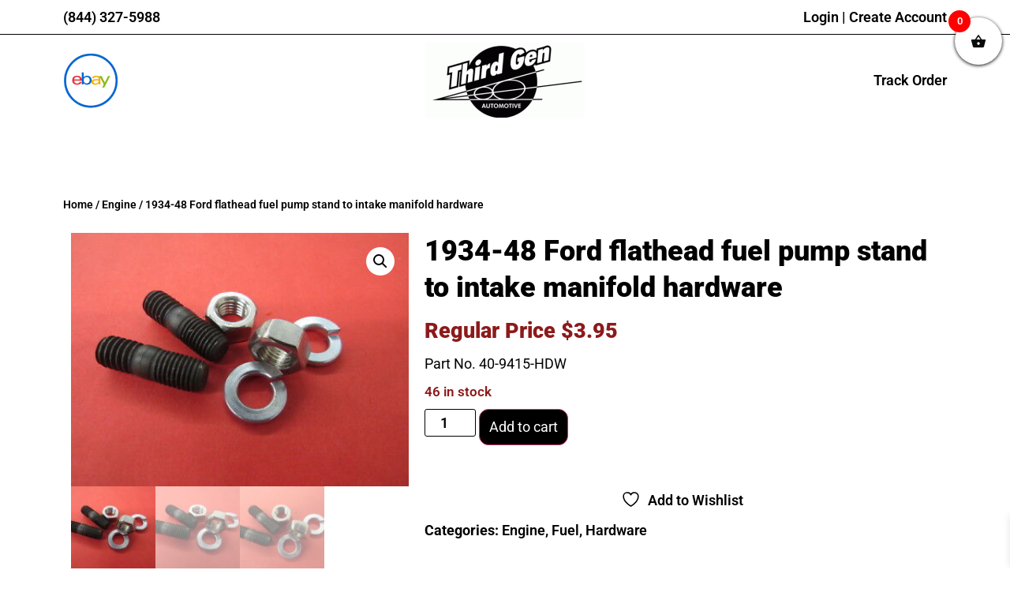

--- FILE ---
content_type: text/html; charset=UTF-8
request_url: https://thirdgenauto.com/product/1934-48-ford-flathead-fuel-pump-stand-to-intake-manifold-hardware/
body_size: 40458
content:
<!doctype html><html lang="en-US"><head><meta charset="UTF-8"><meta name="viewport" content="width=device-width, initial-scale=1"><link rel="profile" href="https://gmpg.org/xfn/11"> <script defer src="[data-uri]"></script> <title>1934-48 Ford flathead fuel pump stand to intake manifold hardware &#8211; Early Ford Parts | Third Gen Automotive</title><meta name='robots' content='max-image-preview:large' /><style>img:is([sizes="auto" i], [sizes^="auto," i]) { contain-intrinsic-size: 3000px 1500px }</style> <script data-no-defer="1" data-ezscrex="false" data-cfasync="false" data-pagespeed-no-defer data-cookieconsent="ignore">var ctPublicFunctions = {"_ajax_nonce":"0be6ac19db","_rest_nonce":"c406712062","_ajax_url":"\/wp-admin\/admin-ajax.php","_rest_url":"https:\/\/thirdgenauto.com\/wp-json\/","data__cookies_type":"none","data__ajax_type":"rest","data__bot_detector_enabled":"1","data__frontend_data_log_enabled":1,"cookiePrefix":"","wprocket_detected":true,"host_url":"thirdgenauto.com","text__ee_click_to_select":"Click to select the whole data","text__ee_original_email":"The complete one is","text__ee_got_it":"Got it","text__ee_blocked":"Blocked","text__ee_cannot_connect":"Cannot connect","text__ee_cannot_decode":"Can not decode email. Unknown reason","text__ee_email_decoder":"CleanTalk email decoder","text__ee_wait_for_decoding":"The magic is on the way!","text__ee_decoding_process":"Please wait a few seconds while we decode the contact data."}</script> <script data-no-defer="1" data-ezscrex="false" data-cfasync="false" data-pagespeed-no-defer data-cookieconsent="ignore">var ctPublic = {"_ajax_nonce":"0be6ac19db","settings__forms__check_internal":"0","settings__forms__check_external":"0","settings__forms__force_protection":0,"settings__forms__search_test":"1","settings__data__bot_detector_enabled":"1","settings__sfw__anti_crawler":0,"blog_home":"https:\/\/thirdgenauto.com\/","pixel__setting":"3","pixel__enabled":true,"pixel__url":null,"data__email_check_before_post":"1","data__email_check_exist_post":"0","data__cookies_type":"none","data__key_is_ok":true,"data__visible_fields_required":true,"wl_brandname":"Anti-Spam by CleanTalk","wl_brandname_short":"CleanTalk","ct_checkjs_key":"e87060d35885f420fdbccd6c2de1558ac137227c0b9ed6b3532ac0d56916e810","emailEncoderPassKey":"a085b47a592ffb84d16e4199173928c0","bot_detector_forms_excluded":"W10=","advancedCacheExists":true,"varnishCacheExists":false,"wc_ajax_add_to_cart":true}</script> <link rel='dns-prefetch' href='//fd.cleantalk.org' /><link rel="alternate" type="application/rss+xml" title="Early Ford Parts | Third Gen Automotive &raquo; Feed" href="https://thirdgenauto.com/feed/" /><link rel="alternate" type="application/rss+xml" title="Early Ford Parts | Third Gen Automotive &raquo; Comments Feed" href="https://thirdgenauto.com/comments/feed/" /><link rel="alternate" type="application/rss+xml" title="Early Ford Parts | Third Gen Automotive &raquo; 1934-48 Ford flathead fuel pump stand to intake manifold hardware Comments Feed" href="https://thirdgenauto.com/product/1934-48-ford-flathead-fuel-pump-stand-to-intake-manifold-hardware/feed/" /><link rel='stylesheet' id='wc-intuit-payments-checkout-block-css' href='https://thirdgenauto.com/wp-content/cache/autoptimize/css/autoptimize_single_e546a0d496c12797a760a4680ba10401.css?ver=3.3.0' media='all' /><style id='wp-emoji-styles-inline-css'>img.wp-smiley, img.emoji {
		display: inline !important;
		border: none !important;
		box-shadow: none !important;
		height: 1em !important;
		width: 1em !important;
		margin: 0 0.07em !important;
		vertical-align: -0.1em !important;
		background: none !important;
		padding: 0 !important;
	}</style><link rel='stylesheet' id='wp-block-library-css' href='https://thirdgenauto.com/wp-includes/css/dist/block-library/style.min.css?ver=6.8.3' media='all' /><link rel='stylesheet' id='jquery-selectBox-css' href='https://thirdgenauto.com/wp-content/cache/autoptimize/css/autoptimize_single_5d9495ba28492ca0106c2a186fa3dfe6.css?ver=1.2.0&wpr_t=1769263278' media='all' /><link rel='stylesheet' id='woocommerce_prettyPhoto_css-css' href='https://thirdgenauto.com/wp-content/cache/autoptimize/css/autoptimize_single_f3b56d1b3be5a27c48a4fb34d0347a3d.css?ver=3.1.6&wpr_t=1769263278' media='all' /><link rel='stylesheet' id='yith-wcwl-main-css' href='https://thirdgenauto.com/wp-content/cache/autoptimize/css/autoptimize_single_11c5fe8f383d9de1726cdbbd897158c9.css?ver=4.10.0&wpr_t=1769263278' media='all' /><style id='yith-wcwl-main-inline-css'>:root { --rounded-corners-radius: 16px; --add-to-cart-rounded-corners-radius: 16px; --feedback-duration: 3s } 
 :root { --rounded-corners-radius: 16px; --add-to-cart-rounded-corners-radius: 16px; --feedback-duration: 3s }</style><style id='global-styles-inline-css'>:root{--wp--preset--aspect-ratio--square: 1;--wp--preset--aspect-ratio--4-3: 4/3;--wp--preset--aspect-ratio--3-4: 3/4;--wp--preset--aspect-ratio--3-2: 3/2;--wp--preset--aspect-ratio--2-3: 2/3;--wp--preset--aspect-ratio--16-9: 16/9;--wp--preset--aspect-ratio--9-16: 9/16;--wp--preset--color--black: #000000;--wp--preset--color--cyan-bluish-gray: #abb8c3;--wp--preset--color--white: #ffffff;--wp--preset--color--pale-pink: #f78da7;--wp--preset--color--vivid-red: #cf2e2e;--wp--preset--color--luminous-vivid-orange: #ff6900;--wp--preset--color--luminous-vivid-amber: #fcb900;--wp--preset--color--light-green-cyan: #7bdcb5;--wp--preset--color--vivid-green-cyan: #00d084;--wp--preset--color--pale-cyan-blue: #8ed1fc;--wp--preset--color--vivid-cyan-blue: #0693e3;--wp--preset--color--vivid-purple: #9b51e0;--wp--preset--gradient--vivid-cyan-blue-to-vivid-purple: linear-gradient(135deg,rgba(6,147,227,1) 0%,rgb(155,81,224) 100%);--wp--preset--gradient--light-green-cyan-to-vivid-green-cyan: linear-gradient(135deg,rgb(122,220,180) 0%,rgb(0,208,130) 100%);--wp--preset--gradient--luminous-vivid-amber-to-luminous-vivid-orange: linear-gradient(135deg,rgba(252,185,0,1) 0%,rgba(255,105,0,1) 100%);--wp--preset--gradient--luminous-vivid-orange-to-vivid-red: linear-gradient(135deg,rgba(255,105,0,1) 0%,rgb(207,46,46) 100%);--wp--preset--gradient--very-light-gray-to-cyan-bluish-gray: linear-gradient(135deg,rgb(238,238,238) 0%,rgb(169,184,195) 100%);--wp--preset--gradient--cool-to-warm-spectrum: linear-gradient(135deg,rgb(74,234,220) 0%,rgb(151,120,209) 20%,rgb(207,42,186) 40%,rgb(238,44,130) 60%,rgb(251,105,98) 80%,rgb(254,248,76) 100%);--wp--preset--gradient--blush-light-purple: linear-gradient(135deg,rgb(255,206,236) 0%,rgb(152,150,240) 100%);--wp--preset--gradient--blush-bordeaux: linear-gradient(135deg,rgb(254,205,165) 0%,rgb(254,45,45) 50%,rgb(107,0,62) 100%);--wp--preset--gradient--luminous-dusk: linear-gradient(135deg,rgb(255,203,112) 0%,rgb(199,81,192) 50%,rgb(65,88,208) 100%);--wp--preset--gradient--pale-ocean: linear-gradient(135deg,rgb(255,245,203) 0%,rgb(182,227,212) 50%,rgb(51,167,181) 100%);--wp--preset--gradient--electric-grass: linear-gradient(135deg,rgb(202,248,128) 0%,rgb(113,206,126) 100%);--wp--preset--gradient--midnight: linear-gradient(135deg,rgb(2,3,129) 0%,rgb(40,116,252) 100%);--wp--preset--font-size--small: 13px;--wp--preset--font-size--medium: 20px;--wp--preset--font-size--large: 36px;--wp--preset--font-size--x-large: 42px;--wp--preset--spacing--20: 0.44rem;--wp--preset--spacing--30: 0.67rem;--wp--preset--spacing--40: 1rem;--wp--preset--spacing--50: 1.5rem;--wp--preset--spacing--60: 2.25rem;--wp--preset--spacing--70: 3.38rem;--wp--preset--spacing--80: 5.06rem;--wp--preset--shadow--natural: 6px 6px 9px rgba(0, 0, 0, 0.2);--wp--preset--shadow--deep: 12px 12px 50px rgba(0, 0, 0, 0.4);--wp--preset--shadow--sharp: 6px 6px 0px rgba(0, 0, 0, 0.2);--wp--preset--shadow--outlined: 6px 6px 0px -3px rgba(255, 255, 255, 1), 6px 6px rgba(0, 0, 0, 1);--wp--preset--shadow--crisp: 6px 6px 0px rgba(0, 0, 0, 1);}:root { --wp--style--global--content-size: 800px;--wp--style--global--wide-size: 1200px; }:where(body) { margin: 0; }.wp-site-blocks > .alignleft { float: left; margin-right: 2em; }.wp-site-blocks > .alignright { float: right; margin-left: 2em; }.wp-site-blocks > .aligncenter { justify-content: center; margin-left: auto; margin-right: auto; }:where(.wp-site-blocks) > * { margin-block-start: 24px; margin-block-end: 0; }:where(.wp-site-blocks) > :first-child { margin-block-start: 0; }:where(.wp-site-blocks) > :last-child { margin-block-end: 0; }:root { --wp--style--block-gap: 24px; }:root :where(.is-layout-flow) > :first-child{margin-block-start: 0;}:root :where(.is-layout-flow) > :last-child{margin-block-end: 0;}:root :where(.is-layout-flow) > *{margin-block-start: 24px;margin-block-end: 0;}:root :where(.is-layout-constrained) > :first-child{margin-block-start: 0;}:root :where(.is-layout-constrained) > :last-child{margin-block-end: 0;}:root :where(.is-layout-constrained) > *{margin-block-start: 24px;margin-block-end: 0;}:root :where(.is-layout-flex){gap: 24px;}:root :where(.is-layout-grid){gap: 24px;}.is-layout-flow > .alignleft{float: left;margin-inline-start: 0;margin-inline-end: 2em;}.is-layout-flow > .alignright{float: right;margin-inline-start: 2em;margin-inline-end: 0;}.is-layout-flow > .aligncenter{margin-left: auto !important;margin-right: auto !important;}.is-layout-constrained > .alignleft{float: left;margin-inline-start: 0;margin-inline-end: 2em;}.is-layout-constrained > .alignright{float: right;margin-inline-start: 2em;margin-inline-end: 0;}.is-layout-constrained > .aligncenter{margin-left: auto !important;margin-right: auto !important;}.is-layout-constrained > :where(:not(.alignleft):not(.alignright):not(.alignfull)){max-width: var(--wp--style--global--content-size);margin-left: auto !important;margin-right: auto !important;}.is-layout-constrained > .alignwide{max-width: var(--wp--style--global--wide-size);}body .is-layout-flex{display: flex;}.is-layout-flex{flex-wrap: wrap;align-items: center;}.is-layout-flex > :is(*, div){margin: 0;}body .is-layout-grid{display: grid;}.is-layout-grid > :is(*, div){margin: 0;}body{padding-top: 0px;padding-right: 0px;padding-bottom: 0px;padding-left: 0px;}a:where(:not(.wp-element-button)){text-decoration: underline;}:root :where(.wp-element-button, .wp-block-button__link){background-color: #32373c;border-width: 0;color: #fff;font-family: inherit;font-size: inherit;line-height: inherit;padding: calc(0.667em + 2px) calc(1.333em + 2px);text-decoration: none;}.has-black-color{color: var(--wp--preset--color--black) !important;}.has-cyan-bluish-gray-color{color: var(--wp--preset--color--cyan-bluish-gray) !important;}.has-white-color{color: var(--wp--preset--color--white) !important;}.has-pale-pink-color{color: var(--wp--preset--color--pale-pink) !important;}.has-vivid-red-color{color: var(--wp--preset--color--vivid-red) !important;}.has-luminous-vivid-orange-color{color: var(--wp--preset--color--luminous-vivid-orange) !important;}.has-luminous-vivid-amber-color{color: var(--wp--preset--color--luminous-vivid-amber) !important;}.has-light-green-cyan-color{color: var(--wp--preset--color--light-green-cyan) !important;}.has-vivid-green-cyan-color{color: var(--wp--preset--color--vivid-green-cyan) !important;}.has-pale-cyan-blue-color{color: var(--wp--preset--color--pale-cyan-blue) !important;}.has-vivid-cyan-blue-color{color: var(--wp--preset--color--vivid-cyan-blue) !important;}.has-vivid-purple-color{color: var(--wp--preset--color--vivid-purple) !important;}.has-black-background-color{background-color: var(--wp--preset--color--black) !important;}.has-cyan-bluish-gray-background-color{background-color: var(--wp--preset--color--cyan-bluish-gray) !important;}.has-white-background-color{background-color: var(--wp--preset--color--white) !important;}.has-pale-pink-background-color{background-color: var(--wp--preset--color--pale-pink) !important;}.has-vivid-red-background-color{background-color: var(--wp--preset--color--vivid-red) !important;}.has-luminous-vivid-orange-background-color{background-color: var(--wp--preset--color--luminous-vivid-orange) !important;}.has-luminous-vivid-amber-background-color{background-color: var(--wp--preset--color--luminous-vivid-amber) !important;}.has-light-green-cyan-background-color{background-color: var(--wp--preset--color--light-green-cyan) !important;}.has-vivid-green-cyan-background-color{background-color: var(--wp--preset--color--vivid-green-cyan) !important;}.has-pale-cyan-blue-background-color{background-color: var(--wp--preset--color--pale-cyan-blue) !important;}.has-vivid-cyan-blue-background-color{background-color: var(--wp--preset--color--vivid-cyan-blue) !important;}.has-vivid-purple-background-color{background-color: var(--wp--preset--color--vivid-purple) !important;}.has-black-border-color{border-color: var(--wp--preset--color--black) !important;}.has-cyan-bluish-gray-border-color{border-color: var(--wp--preset--color--cyan-bluish-gray) !important;}.has-white-border-color{border-color: var(--wp--preset--color--white) !important;}.has-pale-pink-border-color{border-color: var(--wp--preset--color--pale-pink) !important;}.has-vivid-red-border-color{border-color: var(--wp--preset--color--vivid-red) !important;}.has-luminous-vivid-orange-border-color{border-color: var(--wp--preset--color--luminous-vivid-orange) !important;}.has-luminous-vivid-amber-border-color{border-color: var(--wp--preset--color--luminous-vivid-amber) !important;}.has-light-green-cyan-border-color{border-color: var(--wp--preset--color--light-green-cyan) !important;}.has-vivid-green-cyan-border-color{border-color: var(--wp--preset--color--vivid-green-cyan) !important;}.has-pale-cyan-blue-border-color{border-color: var(--wp--preset--color--pale-cyan-blue) !important;}.has-vivid-cyan-blue-border-color{border-color: var(--wp--preset--color--vivid-cyan-blue) !important;}.has-vivid-purple-border-color{border-color: var(--wp--preset--color--vivid-purple) !important;}.has-vivid-cyan-blue-to-vivid-purple-gradient-background{background: var(--wp--preset--gradient--vivid-cyan-blue-to-vivid-purple) !important;}.has-light-green-cyan-to-vivid-green-cyan-gradient-background{background: var(--wp--preset--gradient--light-green-cyan-to-vivid-green-cyan) !important;}.has-luminous-vivid-amber-to-luminous-vivid-orange-gradient-background{background: var(--wp--preset--gradient--luminous-vivid-amber-to-luminous-vivid-orange) !important;}.has-luminous-vivid-orange-to-vivid-red-gradient-background{background: var(--wp--preset--gradient--luminous-vivid-orange-to-vivid-red) !important;}.has-very-light-gray-to-cyan-bluish-gray-gradient-background{background: var(--wp--preset--gradient--very-light-gray-to-cyan-bluish-gray) !important;}.has-cool-to-warm-spectrum-gradient-background{background: var(--wp--preset--gradient--cool-to-warm-spectrum) !important;}.has-blush-light-purple-gradient-background{background: var(--wp--preset--gradient--blush-light-purple) !important;}.has-blush-bordeaux-gradient-background{background: var(--wp--preset--gradient--blush-bordeaux) !important;}.has-luminous-dusk-gradient-background{background: var(--wp--preset--gradient--luminous-dusk) !important;}.has-pale-ocean-gradient-background{background: var(--wp--preset--gradient--pale-ocean) !important;}.has-electric-grass-gradient-background{background: var(--wp--preset--gradient--electric-grass) !important;}.has-midnight-gradient-background{background: var(--wp--preset--gradient--midnight) !important;}.has-small-font-size{font-size: var(--wp--preset--font-size--small) !important;}.has-medium-font-size{font-size: var(--wp--preset--font-size--medium) !important;}.has-large-font-size{font-size: var(--wp--preset--font-size--large) !important;}.has-x-large-font-size{font-size: var(--wp--preset--font-size--x-large) !important;}
:root :where(.wp-block-pullquote){font-size: 1.5em;line-height: 1.6;}</style><link rel='stylesheet' id='cleantalk-public-css-css' href='https://thirdgenauto.com/wp-content/cache/background-css/1/thirdgenauto.com/wp-content/plugins/cleantalk-spam-protect/css/cleantalk-public.min.css?ver=6.66_1761181015&wpr_t=1769263278' media='all' /><link rel='stylesheet' id='cleantalk-email-decoder-css-css' href='https://thirdgenauto.com/wp-content/plugins/cleantalk-spam-protect/css/cleantalk-email-decoder.min.css?ver=6.66_1761181015' media='all' /><link rel='stylesheet' id='photoswipe-css' href='https://thirdgenauto.com/wp-content/cache/background-css/1/thirdgenauto.com/wp-content/plugins/woocommerce/assets/css/photoswipe/photoswipe.min.css?ver=10.3.0&wpr_t=1769263278' media='all' /><link rel='stylesheet' id='photoswipe-default-skin-css' href='https://thirdgenauto.com/wp-content/cache/background-css/1/thirdgenauto.com/wp-content/plugins/woocommerce/assets/css/photoswipe/default-skin/default-skin.min.css?ver=10.3.0&wpr_t=1769263278' media='all' /><link rel='stylesheet' id='woocommerce-layout-css' href='https://thirdgenauto.com/wp-content/cache/autoptimize/css/autoptimize_single_e98f5279cacaef826050eb2595082e77.css?ver=10.3.0' media='all' /><link rel='stylesheet' id='woocommerce-smallscreen-css' href='https://thirdgenauto.com/wp-content/cache/autoptimize/css/autoptimize_single_59d266c0ea580aae1113acb3761f7ad5.css?ver=10.3.0' media='only screen and (max-width: 768px)' /><link rel='stylesheet' id='woocommerce-general-css' href='https://thirdgenauto.com/wp-content/cache/autoptimize/css/autoptimize_single_4c2a8b86829fb584761c18dcb4bcf10c.css?ver=10.3.0&wpr_t=1769263278' media='all' /><style id='woocommerce-inline-inline-css'>.woocommerce form .form-row .required { visibility: visible; }</style><link rel='stylesheet' id='aws-style-css' href='https://thirdgenauto.com/wp-content/plugins/advanced-woo-search/assets/css/common.min.css?ver=3.46' media='all' /><link rel='stylesheet' id='yith-quick-view-css' href='https://thirdgenauto.com/wp-content/cache/autoptimize/css/autoptimize_single_a601fc924e080510beee967daa934819.css?ver=2.9.0' media='all' /><style id='yith-quick-view-inline-css'>#yith-quick-view-modal .yith-quick-view-overlay{background:rgba( 0, 0, 0, 0.8)}
				#yith-quick-view-modal .yith-wcqv-main{background:#ffffff;}
				#yith-quick-view-close{color:#cdcdcd;}
				#yith-quick-view-close:hover{color:#ff0000;}</style><link rel='stylesheet' id='ywcrbp_product_frontend_style-css' href='https://thirdgenauto.com/wp-content/cache/autoptimize/css/autoptimize_single_bb99ed98798902e253bbee39044f7bb9.css?ver=1.34.0' media='all' /><link rel='stylesheet' id='yith-wcwtl-style-css' href='https://thirdgenauto.com/wp-content/cache/autoptimize/css/autoptimize_single_04bf6accb29162f4b975e58945e700dd.css?ver=2.30.0' media='all' /><style id='yith-wcwtl-style-inline-css'>#yith-wcwtl-output { background-color: #f9f9f9; padding: 40px 40px 40px 40px; border-radius: 15px;}
		    #yith-wcwtl-output.success, #yith-wcwtl-output.subscribed{ background-color: #f7fae2; color: #149900 }
		    #yith-wcwtl-output .button{background:#a46497;color:#ffffff;}
			#yith-wcwtl-output .button:hover{background:#935386;color:#ffffff;}
			#yith-wcwtl-output .button.button-leave{background:#a46497;color:#ffffff;}
			#yith-wcwtl-output .button.button-leave:hover{background:#935386;color:#ffffff;}
			#yith-wcwtl-output .yith-wcwtl-error{ background-color: #f9f9f9; color: #AF2323 }</style><link rel='stylesheet' id='brands-styles-css' href='https://thirdgenauto.com/wp-content/cache/autoptimize/css/autoptimize_single_48d56016b20f151be4f24ba6d0eb1be4.css?ver=10.3.0' media='all' /><link rel='stylesheet' id='xoo-wsc-fonts-css' href='https://thirdgenauto.com/wp-content/cache/autoptimize/css/autoptimize_single_7c420d6a45cb70a2cc841c7c4f533392.css?ver=2.7.2' media='all' /><link rel='stylesheet' id='xoo-wsc-style-css' href='https://thirdgenauto.com/wp-content/cache/autoptimize/css/autoptimize_single_d461d4516347d33e55ba0ce53ee49055.css?ver=2.7.2' media='all' /><style id='xoo-wsc-style-inline-css'>.xoo-wsc-ft-buttons-cont a.xoo-wsc-ft-btn, .xoo-wsc-container .xoo-wsc-btn {
	background-color: #000000;
	color: #ffffff;
	border: 2px solid #ffffff;
	padding: 10px 20px;
}

.xoo-wsc-ft-buttons-cont a.xoo-wsc-ft-btn:hover, .xoo-wsc-container .xoo-wsc-btn:hover {
	background-color: #ffffff;
	color: #000000;
	border: 2px solid #000000;
}

 

.xoo-wsc-footer{
	background-color: #ffffff;
	color: #000000;
	padding: 10px 20px;
	box-shadow: 0 -1px 10px #0000001a;
}

.xoo-wsc-footer, .xoo-wsc-footer a, .xoo-wsc-footer .amount{
	font-size: 18px;
}

.xoo-wsc-btn .amount{
	color: #ffffff}

.xoo-wsc-btn:hover .amount{
	color: #000000;
}

.xoo-wsc-ft-buttons-cont{
	grid-template-columns: auto;
}

.xoo-wsc-basket{
	top: 12px;
	right: 0px;
	background-color: #ffffff;
	color: #0a0a0a;
	box-shadow: 0 1px 4px 0;
	border-radius: 50%;
	display: flex;
	width: 60px;
	height: 60px;
}


.xoo-wsc-bki{
	font-size: 20px}

.xoo-wsc-items-count{
	top: -9px;
	left: -8px;
}

.xoo-wsc-items-count, .xoo-wsch-items-count{
	background-color: #ff0000;
	color: #ffffff;
}

.xoo-wsc-container, .xoo-wsc-slider{
	max-width: 300px;
	right: -300px;
	top: 0;bottom: 0;
	top: 0;
	font-family: }


.xoo-wsc-cart-active .xoo-wsc-container, .xoo-wsc-slider-active .xoo-wsc-slider{
	right: 0;
}


.xoo-wsc-cart-active .xoo-wsc-basket{
	right: 300px;
}

.xoo-wsc-slider{
	right: -300px;
}

span.xoo-wsch-close {
    font-size: 16px;
}

	.xoo-wsch-top{
		justify-content: center;
	}
	span.xoo-wsch-close {
	    right: 10px;
	}

.xoo-wsch-text{
	font-size: 25px;
}

.xoo-wsc-header{
	color: #000000;
	background-color: #ffffff;
	border-bottom: 2px solid #eee;
	padding: 15px 15px;
}


.xoo-wsc-body{
	background-color: #ffffff;
}

.xoo-wsc-products:not(.xoo-wsc-pattern-card), .xoo-wsc-products:not(.xoo-wsc-pattern-card) span.amount, .xoo-wsc-products:not(.xoo-wsc-pattern-card) a{
	font-size: 14px;
	color: #000000;
}

.xoo-wsc-products:not(.xoo-wsc-pattern-card) .xoo-wsc-product{
	padding: 20px 15px;
	margin: 0;
	border-radius: 0px;
	box-shadow: 0 0;
	background-color: transparent;
}

.xoo-wsc-sum-col{
	justify-content: center;
}


/** Shortcode **/
.xoo-wsc-sc-count{
	background-color: #000000;
	color: #ffffff;
}

.xoo-wsc-sc-bki{
	font-size: 28px;
	color: #000000;
}
.xoo-wsc-sc-cont{
	color: #000000;
}


.xoo-wsc-product dl.variation {
	display: block;
}


.xoo-wsc-product-cont{
	padding: 10px 10px;
}

.xoo-wsc-products:not(.xoo-wsc-pattern-card) .xoo-wsc-img-col{
	width: 35%;
}

.xoo-wsc-pattern-card .xoo-wsc-img-col img{
	max-width: 100%;
	height: auto;
}

.xoo-wsc-products:not(.xoo-wsc-pattern-card) .xoo-wsc-sum-col{
	width: 65%;
}

.xoo-wsc-pattern-card .xoo-wsc-product-cont{
	width: 50% 
}

@media only screen and (max-width: 600px) {
	.xoo-wsc-pattern-card .xoo-wsc-product-cont  {
		width: 50%;
	}
}


.xoo-wsc-pattern-card .xoo-wsc-product{
	border: 0;
	box-shadow: 0px 10px 15px -12px #0000001a;
}


.xoo-wsc-sm-front{
	background-color: #eee;
}
.xoo-wsc-pattern-card, .xoo-wsc-sm-front{
	border-bottom-left-radius: 5px;
	border-bottom-right-radius: 5px;
}
.xoo-wsc-pattern-card, .xoo-wsc-img-col img, .xoo-wsc-img-col, .xoo-wsc-sm-back-cont{
	border-top-left-radius: 5px;
	border-top-right-radius: 5px;
}
.xoo-wsc-sm-back{
	background-color: #fff;
}
.xoo-wsc-pattern-card, .xoo-wsc-pattern-card a, .xoo-wsc-pattern-card .amount{
	font-size: 14px;
}

.xoo-wsc-sm-front, .xoo-wsc-sm-front a, .xoo-wsc-sm-front .amount{
	color: #000;
}

.xoo-wsc-sm-back, .xoo-wsc-sm-back a, .xoo-wsc-sm-back .amount{
	color: #000;
}


.magictime {
    animation-duration: 0.5s;
}



span.xoo-wsch-items-count{
	height: 20px;
	line-height: 20px;
	width: 20px;
}

span.xoo-wsch-icon{
	font-size: 30px
}

.xoo-wsc-smr-del{
	font-size: 14px
}</style><link rel='stylesheet' id='hello-elementor-css' href='https://thirdgenauto.com/wp-content/cache/autoptimize/css/autoptimize_single_af4b9638d69957103dc5ea259563873e.css?ver=3.4.4' media='all' /><link rel='stylesheet' id='hello-elementor-theme-style-css' href='https://thirdgenauto.com/wp-content/cache/autoptimize/css/autoptimize_single_a480d2bf8c523da1c15b272e519f33f2.css?ver=3.4.4' media='all' /><link rel='stylesheet' id='hello-elementor-header-footer-css' href='https://thirdgenauto.com/wp-content/cache/autoptimize/css/autoptimize_single_86dbb47955bb9db9c74abc72efb0c6f6.css?ver=3.4.4' media='all' /><link rel='stylesheet' id='elementor-frontend-css' href='https://thirdgenauto.com/wp-content/plugins/elementor/assets/css/frontend.min.css?ver=3.32.5' media='all' /><link rel='stylesheet' id='elementor-post-222886-css' href='https://thirdgenauto.com/wp-content/cache/autoptimize/css/autoptimize_single_1fb4219e2cb3c7700e25ea6cbc1a31af.css?ver=1761603995' media='all' /><link rel='stylesheet' id='widget-heading-css' href='https://thirdgenauto.com/wp-content/plugins/elementor/assets/css/widget-heading.min.css?ver=3.32.5' media='all' /><link rel='stylesheet' id='widget-image-css' href='https://thirdgenauto.com/wp-content/plugins/elementor/assets/css/widget-image.min.css?ver=3.32.5' media='all' /><link rel='stylesheet' id='widget-icon-box-css' href='https://thirdgenauto.com/wp-content/plugins/elementor/assets/css/widget-icon-box.min.css?ver=3.32.5' media='all' /><link rel='stylesheet' id='e-sticky-css' href='https://thirdgenauto.com/wp-content/plugins/elementor-pro/assets/css/modules/sticky.min.css?ver=3.32.3' media='all' /><link rel='stylesheet' id='widget-nav-menu-css' href='https://thirdgenauto.com/wp-content/plugins/elementor-pro/assets/css/widget-nav-menu.min.css?ver=3.32.3' media='all' /><link rel='stylesheet' id='widget-woocommerce-product-images-css' href='https://thirdgenauto.com/wp-content/plugins/elementor-pro/assets/css/widget-woocommerce-product-images.min.css?ver=3.32.3' media='all' /><link rel='stylesheet' id='widget-woocommerce-product-price-css' href='https://thirdgenauto.com/wp-content/plugins/elementor-pro/assets/css/widget-woocommerce-product-price.min.css?ver=3.32.3' media='all' /><link rel='stylesheet' id='widget-woocommerce-product-add-to-cart-css' href='https://thirdgenauto.com/wp-content/plugins/elementor-pro/assets/css/widget-woocommerce-product-add-to-cart.min.css?ver=3.32.3' media='all' /><link rel='stylesheet' id='widget-woocommerce-product-meta-css' href='https://thirdgenauto.com/wp-content/plugins/elementor-pro/assets/css/widget-woocommerce-product-meta.min.css?ver=3.32.3' media='all' /><link rel='stylesheet' id='widget-woocommerce-product-data-tabs-css' href='https://thirdgenauto.com/wp-content/plugins/elementor-pro/assets/css/widget-woocommerce-product-data-tabs.min.css?ver=3.32.3' media='all' /><link rel='stylesheet' id='widget-woocommerce-products-css' href='https://thirdgenauto.com/wp-content/plugins/elementor-pro/assets/css/widget-woocommerce-products.min.css?ver=3.32.3' media='all' /><link rel='stylesheet' id='e-popup-css' href='https://thirdgenauto.com/wp-content/plugins/elementor-pro/assets/css/conditionals/popup.min.css?ver=3.32.3' media='all' /><link rel='stylesheet' id='elementor-icons-css' href='https://thirdgenauto.com/wp-content/plugins/elementor/assets/lib/eicons/css/elementor-icons.min.css?ver=5.44.0' media='all' /><link rel='stylesheet' id='elementor-post-222878-css' href='https://thirdgenauto.com/wp-content/cache/autoptimize/css/autoptimize_single_0ff6c3da68612b32d87cc8664cbd7f81.css?ver=1761603995' media='all' /><link rel='stylesheet' id='elementor-post-222963-css' href='https://thirdgenauto.com/wp-content/cache/autoptimize/css/autoptimize_single_2add8f86c243df95701fc84d820f0570.css?ver=1761603995' media='all' /><link rel='stylesheet' id='elementor-post-225253-css' href='https://thirdgenauto.com/wp-content/cache/autoptimize/css/autoptimize_single_6c36d79605434677d09ffb400836faf7.css?ver=1761603998' media='all' /><link rel='stylesheet' id='elementor-post-279428-css' href='https://thirdgenauto.com/wp-content/cache/autoptimize/css/autoptimize_single_1790df818971b4b11715abff46197cc2.css?ver=1761603995' media='all' /><link rel='stylesheet' id='jquery-fixedheadertable-style-css' href='https://thirdgenauto.com/wp-content/cache/autoptimize/css/autoptimize_single_acddfa9815d0bcd1ee86ee6edd78591e.css?ver=1.10.18&wpr_t=1769263278' media='all' /><link rel='stylesheet' id='yith_woocompare_page-css' href='https://thirdgenauto.com/wp-content/cache/autoptimize/css/autoptimize_single_bef436fb3ffd0cd2bdc08e704c170054.css?ver=3.5.0&wpr_t=1769263278' media='all' /><link rel='stylesheet' id='yith-woocompare-widget-css' href='https://thirdgenauto.com/wp-content/cache/autoptimize/css/autoptimize_single_e6273d3972e0cc3ecdee941ad28d1607.css?ver=3.5.0' media='all' /><link rel='stylesheet' id='hello-elementor-child-style-css' href='https://thirdgenauto.com/wp-content/cache/autoptimize/css/autoptimize_single_9481137ddc1e8a3365783012c4589421.css?ver=1.0.0' media='all' /><link rel='stylesheet' id='elementor-gf-local-roboto-css' href='https://thirdgenauto.com/wp-content/cache/autoptimize/css/autoptimize_single_ed5546074c04c78ef9dd4005da72caf8.css?ver=1744131895' media='all' /><link rel='stylesheet' id='elementor-gf-local-opensans-css' href='https://thirdgenauto.com/wp-content/cache/autoptimize/css/autoptimize_single_1b8bccb0eb5d7d845988942eb83655eb.css?ver=1744131885' media='all' /> <script src="https://thirdgenauto.com/wp-includes/js/jquery/jquery.min.js?ver=3.7.1" id="jquery-core-js"></script> <script defer src="https://thirdgenauto.com/wp-includes/js/jquery/jquery-migrate.min.js?ver=3.4.1" id="jquery-migrate-js"></script> <script defer src="https://thirdgenauto.com/wp-content/plugins/cleantalk-spam-protect/js/apbct-public-bundle.min.js?ver=6.66_1761181015" id="apbct-public-bundle.min-js-js"></script> <script src="https://fd.cleantalk.org/ct-bot-detector-wrapper.js?ver=6.66" id="ct_bot_detector-js" defer data-wp-strategy="defer"></script> <script defer id="mypost_cart_checkout_debug_logs-js-extra" src="[data-uri]"></script> <script defer src="https://thirdgenauto.com/wp-content/cache/autoptimize/js/autoptimize_single_f91f2e7eb199980f8871c41b58bbb8e2.js?ver=10.3.0" id="mypost_cart_checkout_debug_logs-js"></script> <script src="https://thirdgenauto.com/wp-content/plugins/woocommerce/assets/js/jquery-blockui/jquery.blockUI.min.js?ver=2.7.0-wc.10.3.0" id="wc-jquery-blockui-js" defer data-wp-strategy="defer"></script> <script defer id="wc-add-to-cart-js-extra" src="[data-uri]"></script> <script src="https://thirdgenauto.com/wp-content/plugins/woocommerce/assets/js/frontend/add-to-cart.min.js?ver=10.3.0" id="wc-add-to-cart-js" defer data-wp-strategy="defer"></script> <script src="https://thirdgenauto.com/wp-content/plugins/woocommerce/assets/js/zoom/jquery.zoom.min.js?ver=1.7.21-wc.10.3.0" id="wc-zoom-js" defer data-wp-strategy="defer"></script> <script src="https://thirdgenauto.com/wp-content/plugins/woocommerce/assets/js/flexslider/jquery.flexslider.min.js?ver=2.7.2-wc.10.3.0" id="wc-flexslider-js" defer data-wp-strategy="defer"></script> <script src="https://thirdgenauto.com/wp-content/plugins/woocommerce/assets/js/photoswipe/photoswipe.min.js?ver=4.1.1-wc.10.3.0" id="wc-photoswipe-js" defer data-wp-strategy="defer"></script> <script src="https://thirdgenauto.com/wp-content/plugins/woocommerce/assets/js/photoswipe/photoswipe-ui-default.min.js?ver=4.1.1-wc.10.3.0" id="wc-photoswipe-ui-default-js" defer data-wp-strategy="defer"></script> <script defer id="wc-single-product-js-extra" src="[data-uri]"></script> <script src="https://thirdgenauto.com/wp-content/plugins/woocommerce/assets/js/frontend/single-product.min.js?ver=10.3.0" id="wc-single-product-js" defer data-wp-strategy="defer"></script> <script src="https://thirdgenauto.com/wp-content/plugins/woocommerce/assets/js/js-cookie/js.cookie.min.js?ver=2.1.4-wc.10.3.0" id="wc-js-cookie-js" defer data-wp-strategy="defer"></script> <script defer id="woocommerce-js-extra" src="[data-uri]"></script> <script src="https://thirdgenauto.com/wp-content/plugins/woocommerce/assets/js/frontend/woocommerce.min.js?ver=10.3.0" id="woocommerce-js" defer data-wp-strategy="defer"></script> <link rel="https://api.w.org/" href="https://thirdgenauto.com/wp-json/" /><link rel="alternate" title="JSON" type="application/json" href="https://thirdgenauto.com/wp-json/wp/v2/product/7133" /><link rel="EditURI" type="application/rsd+xml" title="RSD" href="https://thirdgenauto.com/xmlrpc.php?rsd" /><meta name="generator" content="WordPress 6.8.3" /><meta name="generator" content="WooCommerce 10.3.0" /><link rel="canonical" href="https://thirdgenauto.com/product/1934-48-ford-flathead-fuel-pump-stand-to-intake-manifold-hardware/" /><link rel='shortlink' href='https://thirdgenauto.com/?p=7133' /><link rel="alternate" title="oEmbed (JSON)" type="application/json+oembed" href="https://thirdgenauto.com/wp-json/oembed/1.0/embed?url=https%3A%2F%2Fthirdgenauto.com%2Fproduct%2F1934-48-ford-flathead-fuel-pump-stand-to-intake-manifold-hardware%2F" /><link rel="alternate" title="oEmbed (XML)" type="text/xml+oembed" href="https://thirdgenauto.com/wp-json/oembed/1.0/embed?url=https%3A%2F%2Fthirdgenauto.com%2Fproduct%2F1934-48-ford-flathead-fuel-pump-stand-to-intake-manifold-hardware%2F&#038;format=xml" /><link rel="stylesheet" href="https://maxcdn.bootstrapcdn.com/bootstrap/3.4.1/css/bootstrap.min.css"> <script src="https://ajax.googleapis.com/ajax/libs/jquery/3.6.4/jquery.min.js"></script> <script defer src="https://maxcdn.bootstrapcdn.com/bootstrap/3.4.1/js/bootstrap.min.js"></script> <meta name="description" content="Part No. 40-9415-HDW"> <noscript><style>.woocommerce-product-gallery{ opacity: 1 !important; }</style></noscript><meta name="generator" content="Elementor 3.32.5; features: additional_custom_breakpoints; settings: css_print_method-external, google_font-enabled, font_display-swap"><style>.e-con.e-parent:nth-of-type(n+4):not(.e-lazyloaded):not(.e-no-lazyload),
				.e-con.e-parent:nth-of-type(n+4):not(.e-lazyloaded):not(.e-no-lazyload) * {
					background-image: none !important;
				}
				@media screen and (max-height: 1024px) {
					.e-con.e-parent:nth-of-type(n+3):not(.e-lazyloaded):not(.e-no-lazyload),
					.e-con.e-parent:nth-of-type(n+3):not(.e-lazyloaded):not(.e-no-lazyload) * {
						background-image: none !important;
					}
				}
				@media screen and (max-height: 640px) {
					.e-con.e-parent:nth-of-type(n+2):not(.e-lazyloaded):not(.e-no-lazyload),
					.e-con.e-parent:nth-of-type(n+2):not(.e-lazyloaded):not(.e-no-lazyload) * {
						background-image: none !important;
					}
				}</style><link rel="icon" href="https://thirdgenauto.com/wp-content/uploads/2019/12/third-gen-automotive-logo-100x100.gif" sizes="32x32" /><link rel="icon" href="https://thirdgenauto.com/wp-content/uploads/2019/12/third-gen-automotive-logo.gif" sizes="192x192" /><link rel="apple-touch-icon" href="https://thirdgenauto.com/wp-content/uploads/2019/12/third-gen-automotive-logo.gif" /><meta name="msapplication-TileImage" content="https://thirdgenauto.com/wp-content/uploads/2019/12/third-gen-automotive-logo.gif" /> <noscript><style id="rocket-lazyload-nojs-css">.rll-youtube-player, [data-lazy-src]{display:none !important;}</style></noscript><style id="wpr-lazyload-bg-container"></style><style id="wpr-lazyload-bg-exclusion"></style><noscript><style id="wpr-lazyload-bg-nostyle">.selectBox-dropdown .selectBox-arrow{--wpr-bg-981ca02e-cdc6-4c81-ad4e-2fe7b42f2ec3: url('https://thirdgenauto.com/wp-content/plugins/yith-woocommerce-wishlist/assets/images/jquery.selectBox-arrow.gif');}div.pp_woocommerce .pp_loaderIcon::before{--wpr-bg-698df072-d0a6-407c-9fab-71c20215cc24: url('https://thirdgenauto.com/wp-content/plugins/woocommerce/assets/images/icons/loader.svg');}.selectBox-dropdown .selectBox-arrow{--wpr-bg-686f104e-ff49-4593-a668-b40d2d874b17: url('https://thirdgenauto.com/wp-content/plugins/yith-woocommerce-wishlist/assets/images/jquery.selectBox-arrow.png');}.selectBox-dropdown.selectBox-menuShowing .selectBox-arrow{--wpr-bg-2cedbc6b-a82d-4666-8493-7103fa7f1774: url('https://thirdgenauto.com/wp-content/plugins/yith-woocommerce-wishlist/assets/images/jquery.selectBox-arrow.png');}.apbct-check_email_exist-load{--wpr-bg-c86688ec-c653-439b-8c0e-0cac4ce17448: url('https://thirdgenauto.com/wp-content/plugins/cleantalk-spam-protect/css/images/checking_email.gif');}.apbct-check_email_exist-good_email{--wpr-bg-22109a87-6ff1-4bb9-9da7-be24dcd4f121: url('https://thirdgenauto.com/wp-content/plugins/cleantalk-spam-protect/css/images/good_email.svg');}.apbct-check_email_exist-bad_email{--wpr-bg-4d730ed4-9e2d-4f29-ba8d-dad36d0a35dc: url('https://thirdgenauto.com/wp-content/plugins/cleantalk-spam-protect/css/images/bad_email.svg');}button.pswp__button{--wpr-bg-afa97070-1eff-4336-ae33-4407cd18ed4e: url('https://thirdgenauto.com/wp-content/plugins/woocommerce/assets/css/photoswipe/default-skin/default-skin.png');}.pswp__button,.pswp__button--arrow--left:before,.pswp__button--arrow--right:before{--wpr-bg-6c79562f-42cd-4a4a-927d-3a49f9b2441a: url('https://thirdgenauto.com/wp-content/plugins/woocommerce/assets/css/photoswipe/default-skin/default-skin.png');}.pswp__preloader--active .pswp__preloader__icn{--wpr-bg-67b28a82-4ac8-46a7-863c-0252fba4dd7f: url('https://thirdgenauto.com/wp-content/plugins/woocommerce/assets/css/photoswipe/default-skin/preloader.gif');}.pswp--svg .pswp__button,.pswp--svg .pswp__button--arrow--left:before,.pswp--svg .pswp__button--arrow--right:before{--wpr-bg-12e6e09d-c158-4fcf-ab54-fe1b2d170855: url('https://thirdgenauto.com/wp-content/plugins/woocommerce/assets/css/photoswipe/default-skin/default-skin.svg');}.woocommerce .blockUI.blockOverlay::before{--wpr-bg-69a0f01d-c4e2-40b0-97a4-6c117124d792: url('https://thirdgenauto.com/wp-content/plugins/woocommerce/assets/images/icons/loader.svg');}.woocommerce .loader::before{--wpr-bg-2c85188e-e572-49a5-8777-ea47352e59ab: url('https://thirdgenauto.com/wp-content/plugins/woocommerce/assets/images/icons/loader.svg');}#add_payment_method #payment div.payment_box .wc-credit-card-form-card-cvc.visa,#add_payment_method #payment div.payment_box .wc-credit-card-form-card-expiry.visa,#add_payment_method #payment div.payment_box .wc-credit-card-form-card-number.visa,.woocommerce-cart #payment div.payment_box .wc-credit-card-form-card-cvc.visa,.woocommerce-cart #payment div.payment_box .wc-credit-card-form-card-expiry.visa,.woocommerce-cart #payment div.payment_box .wc-credit-card-form-card-number.visa,.woocommerce-checkout #payment div.payment_box .wc-credit-card-form-card-cvc.visa,.woocommerce-checkout #payment div.payment_box .wc-credit-card-form-card-expiry.visa,.woocommerce-checkout #payment div.payment_box .wc-credit-card-form-card-number.visa{--wpr-bg-8377f24c-0598-4b98-a8d4-5dc946070c9b: url('https://thirdgenauto.com/wp-content/plugins/woocommerce/assets/images/icons/credit-cards/visa.svg');}#add_payment_method #payment div.payment_box .wc-credit-card-form-card-cvc.mastercard,#add_payment_method #payment div.payment_box .wc-credit-card-form-card-expiry.mastercard,#add_payment_method #payment div.payment_box .wc-credit-card-form-card-number.mastercard,.woocommerce-cart #payment div.payment_box .wc-credit-card-form-card-cvc.mastercard,.woocommerce-cart #payment div.payment_box .wc-credit-card-form-card-expiry.mastercard,.woocommerce-cart #payment div.payment_box .wc-credit-card-form-card-number.mastercard,.woocommerce-checkout #payment div.payment_box .wc-credit-card-form-card-cvc.mastercard,.woocommerce-checkout #payment div.payment_box .wc-credit-card-form-card-expiry.mastercard,.woocommerce-checkout #payment div.payment_box .wc-credit-card-form-card-number.mastercard{--wpr-bg-0c1abb14-dce5-4e0f-a117-1e564ccac36f: url('https://thirdgenauto.com/wp-content/plugins/woocommerce/assets/images/icons/credit-cards/mastercard.svg');}#add_payment_method #payment div.payment_box .wc-credit-card-form-card-cvc.laser,#add_payment_method #payment div.payment_box .wc-credit-card-form-card-expiry.laser,#add_payment_method #payment div.payment_box .wc-credit-card-form-card-number.laser,.woocommerce-cart #payment div.payment_box .wc-credit-card-form-card-cvc.laser,.woocommerce-cart #payment div.payment_box .wc-credit-card-form-card-expiry.laser,.woocommerce-cart #payment div.payment_box .wc-credit-card-form-card-number.laser,.woocommerce-checkout #payment div.payment_box .wc-credit-card-form-card-cvc.laser,.woocommerce-checkout #payment div.payment_box .wc-credit-card-form-card-expiry.laser,.woocommerce-checkout #payment div.payment_box .wc-credit-card-form-card-number.laser{--wpr-bg-d67d7373-2dfd-4893-afac-338a72bdd888: url('https://thirdgenauto.com/wp-content/plugins/woocommerce/assets/images/icons/credit-cards/laser.svg');}#add_payment_method #payment div.payment_box .wc-credit-card-form-card-cvc.dinersclub,#add_payment_method #payment div.payment_box .wc-credit-card-form-card-expiry.dinersclub,#add_payment_method #payment div.payment_box .wc-credit-card-form-card-number.dinersclub,.woocommerce-cart #payment div.payment_box .wc-credit-card-form-card-cvc.dinersclub,.woocommerce-cart #payment div.payment_box .wc-credit-card-form-card-expiry.dinersclub,.woocommerce-cart #payment div.payment_box .wc-credit-card-form-card-number.dinersclub,.woocommerce-checkout #payment div.payment_box .wc-credit-card-form-card-cvc.dinersclub,.woocommerce-checkout #payment div.payment_box .wc-credit-card-form-card-expiry.dinersclub,.woocommerce-checkout #payment div.payment_box .wc-credit-card-form-card-number.dinersclub{--wpr-bg-b4a25cd1-d9dd-4700-995f-3996aa68e097: url('https://thirdgenauto.com/wp-content/plugins/woocommerce/assets/images/icons/credit-cards/diners.svg');}#add_payment_method #payment div.payment_box .wc-credit-card-form-card-cvc.maestro,#add_payment_method #payment div.payment_box .wc-credit-card-form-card-expiry.maestro,#add_payment_method #payment div.payment_box .wc-credit-card-form-card-number.maestro,.woocommerce-cart #payment div.payment_box .wc-credit-card-form-card-cvc.maestro,.woocommerce-cart #payment div.payment_box .wc-credit-card-form-card-expiry.maestro,.woocommerce-cart #payment div.payment_box .wc-credit-card-form-card-number.maestro,.woocommerce-checkout #payment div.payment_box .wc-credit-card-form-card-cvc.maestro,.woocommerce-checkout #payment div.payment_box .wc-credit-card-form-card-expiry.maestro,.woocommerce-checkout #payment div.payment_box .wc-credit-card-form-card-number.maestro{--wpr-bg-844ce839-812d-4caf-b255-9ceb2079157b: url('https://thirdgenauto.com/wp-content/plugins/woocommerce/assets/images/icons/credit-cards/maestro.svg');}#add_payment_method #payment div.payment_box .wc-credit-card-form-card-cvc.jcb,#add_payment_method #payment div.payment_box .wc-credit-card-form-card-expiry.jcb,#add_payment_method #payment div.payment_box .wc-credit-card-form-card-number.jcb,.woocommerce-cart #payment div.payment_box .wc-credit-card-form-card-cvc.jcb,.woocommerce-cart #payment div.payment_box .wc-credit-card-form-card-expiry.jcb,.woocommerce-cart #payment div.payment_box .wc-credit-card-form-card-number.jcb,.woocommerce-checkout #payment div.payment_box .wc-credit-card-form-card-cvc.jcb,.woocommerce-checkout #payment div.payment_box .wc-credit-card-form-card-expiry.jcb,.woocommerce-checkout #payment div.payment_box .wc-credit-card-form-card-number.jcb{--wpr-bg-fe26c4ef-217f-4593-93b5-9dc5721b9393: url('https://thirdgenauto.com/wp-content/plugins/woocommerce/assets/images/icons/credit-cards/jcb.svg');}#add_payment_method #payment div.payment_box .wc-credit-card-form-card-cvc.amex,#add_payment_method #payment div.payment_box .wc-credit-card-form-card-expiry.amex,#add_payment_method #payment div.payment_box .wc-credit-card-form-card-number.amex,.woocommerce-cart #payment div.payment_box .wc-credit-card-form-card-cvc.amex,.woocommerce-cart #payment div.payment_box .wc-credit-card-form-card-expiry.amex,.woocommerce-cart #payment div.payment_box .wc-credit-card-form-card-number.amex,.woocommerce-checkout #payment div.payment_box .wc-credit-card-form-card-cvc.amex,.woocommerce-checkout #payment div.payment_box .wc-credit-card-form-card-expiry.amex,.woocommerce-checkout #payment div.payment_box .wc-credit-card-form-card-number.amex{--wpr-bg-955f2166-3624-48a9-9f55-b06c7f8a03f0: url('https://thirdgenauto.com/wp-content/plugins/woocommerce/assets/images/icons/credit-cards/amex.svg');}#add_payment_method #payment div.payment_box .wc-credit-card-form-card-cvc.discover,#add_payment_method #payment div.payment_box .wc-credit-card-form-card-expiry.discover,#add_payment_method #payment div.payment_box .wc-credit-card-form-card-number.discover,.woocommerce-cart #payment div.payment_box .wc-credit-card-form-card-cvc.discover,.woocommerce-cart #payment div.payment_box .wc-credit-card-form-card-expiry.discover,.woocommerce-cart #payment div.payment_box .wc-credit-card-form-card-number.discover,.woocommerce-checkout #payment div.payment_box .wc-credit-card-form-card-cvc.discover,.woocommerce-checkout #payment div.payment_box .wc-credit-card-form-card-expiry.discover,.woocommerce-checkout #payment div.payment_box .wc-credit-card-form-card-number.discover{--wpr-bg-8e0bf3e7-f67e-4bae-bf60-3789e7aee5f1: url('https://thirdgenauto.com/wp-content/plugins/woocommerce/assets/images/icons/credit-cards/discover.svg');}table.dataTable thead .sorting{--wpr-bg-b847c79e-47f7-4042-acb9-4d8c5164c53b: url('https://thirdgenauto.com/wp-content/plugins/yith-woocommerce-compare/assets/css/DataTables-1.10.18/images/sort_both.png');}table.dataTable thead .sorting_asc{--wpr-bg-4be01d9a-881b-49f6-b6dc-d0ae248356ee: url('https://thirdgenauto.com/wp-content/plugins/yith-woocommerce-compare/assets/css/DataTables-1.10.18/images/sort_asc.png');}table.dataTable thead .sorting_desc{--wpr-bg-d826806f-864d-4780-9b49-316668774c26: url('https://thirdgenauto.com/wp-content/plugins/yith-woocommerce-compare/assets/css/DataTables-1.10.18/images/sort_desc.png');}table.dataTable thead .sorting_asc_disabled{--wpr-bg-621703ff-ebea-4db8-984d-4054cfe096a5: url('https://thirdgenauto.com/wp-content/plugins/yith-woocommerce-compare/assets/css/DataTables-1.10.18/images/sort_asc_disabled.png');}table.dataTable thead .sorting_desc_disabled{--wpr-bg-8d2b2a7c-d14e-4fb7-8e40-f819a754250f: url('https://thirdgenauto.com/wp-content/plugins/yith-woocommerce-compare/assets/css/DataTables-1.10.18/images/sort_desc_disabled.png');}table.compare-list.with-stock-icons tr.stock td.in-stock span.availability-label:before{--wpr-bg-b30e08f6-1831-41ab-ab15-95be60aeecf2: url('https://thirdgenauto.com/wp-content/plugins/yith-woocommerce-compare/assets/images/green-check.svg');}#yith-woocompare-related .related-slider-nav div{--wpr-bg-ab0bd55a-776f-429c-ba35-78642b9ef49b: url('https://thirdgenauto.com/wp-content/plugins/yith-woocommerce-compare/assets/images/nav-arrow.png');}</style></noscript> <script defer src="[data-uri]"></script><meta name="generator" content="WP Rocket 3.20.0.2" data-wpr-features="wpr_lazyload_css_bg_img wpr_lazyload_images wpr_lazyload_iframes wpr_image_dimensions wpr_preload_links wpr_desktop" /></head><body class="wp-singular product-template-default single single-product postid-7133 wp-custom-logo wp-embed-responsive wp-theme-hello-elementor wp-child-theme-hello-theme-child-master theme-hello-elementor woocommerce woocommerce-page woocommerce-no-js hello-elementor-default elementor-default elementor-template-full-width elementor-kit-222886 elementor-page-225253"> <a class="skip-link screen-reader-text" href="#content">Skip to content</a><header data-rocket-location-hash="32a331efad966e117934d9b7f7148b11" data-elementor-type="header" data-elementor-id="222878" class="elementor elementor-222878 elementor-location-header" data-elementor-post-type="elementor_library"><header data-rocket-location-hash="c966362f11bf1a67afe7b1c49b7f5eac" class="elementor-section elementor-top-section elementor-element elementor-element-d9c134f elementor-section-full_width elementor-section-height-default elementor-section-height-default" data-id="d9c134f" data-element_type="section"><div data-rocket-location-hash="0b3376bad69c5a64f5d59c7096455786" class="elementor-container elementor-column-gap-no"><div class="elementor-column elementor-col-100 elementor-top-column elementor-element elementor-element-07cea2c" data-id="07cea2c" data-element_type="column"><div class="elementor-widget-wrap elementor-element-populated"><section class="elementor-section elementor-inner-section elementor-element elementor-element-d70ae54 elementor-section-boxed elementor-section-height-default elementor-section-height-default" data-id="d70ae54" data-element_type="section"><div data-rocket-location-hash="d980f33cebda42b9db2d1a70c42a55aa" class="elementor-container elementor-column-gap-default"><div class="elementor-column elementor-col-50 elementor-inner-column elementor-element elementor-element-b86056f elementor-hidden-mobile" data-id="b86056f" data-element_type="column"><div class="elementor-widget-wrap elementor-element-populated"><div class="elementor-element elementor-element-04a7e13 elementor-widget elementor-widget-heading" data-id="04a7e13" data-element_type="widget" data-widget_type="heading.default"><div class="elementor-widget-container"><h2 class="elementor-heading-title elementor-size-default">(844) 327-5988</h2></div></div></div></div><div class="elementor-column elementor-col-50 elementor-inner-column elementor-element elementor-element-96d1f98" data-id="96d1f98" data-element_type="column"><div class="elementor-widget-wrap elementor-element-populated"><div class="elementor-element elementor-element-9b1583a elementor-widget__width-auto elementor-widget elementor-widget-html" data-id="9b1583a" data-element_type="widget" data-widget_type="html.default"><div class="elementor-widget-container"> <a href="https://thirdgenauto.com/my-account/"> Login</a> <span class="space-divider">|</span> <a href="https://thirdgenauto.com/my-account/">Create Account</a></div></div></div></div></div></section><section class="elementor-section elementor-inner-section elementor-element elementor-element-f785319 elementor-section-boxed elementor-section-height-default elementor-section-height-default" data-id="f785319" data-element_type="section" data-settings="{&quot;background_background&quot;:&quot;classic&quot;,&quot;sticky&quot;:&quot;top&quot;,&quot;sticky_on&quot;:[&quot;desktop&quot;,&quot;tablet&quot;,&quot;mobile&quot;],&quot;sticky_offset&quot;:0,&quot;sticky_effects_offset&quot;:0,&quot;sticky_anchor_link_offset&quot;:0}"><div data-rocket-location-hash="2ef7a4c3a2917b9dbd8f3946e0921e8d" class="elementor-container elementor-column-gap-default"><div class="elementor-column elementor-col-33 elementor-inner-column elementor-element elementor-element-2a8cf2d elementor-hidden-mobile" data-id="2a8cf2d" data-element_type="column"><div class="elementor-widget-wrap elementor-element-populated"><div class="elementor-element elementor-element-e940526 elementor-widget__width-auto elementor-widget elementor-widget-image" data-id="e940526" data-element_type="widget" data-widget_type="image.default"><div class="elementor-widget-container"> <img width="70" height="70" src="data:image/svg+xml,%3Csvg%20xmlns='http://www.w3.org/2000/svg'%20viewBox='0%200%2070%2070'%3E%3C/svg%3E" class="attachment-thumbnail size-thumbnail wp-image-222880" alt="" data-lazy-src="https://thirdgenauto.com/wp-content/uploads/2023/04/ebay-header-logo.jpg" /><noscript><img width="70" height="70" src="https://thirdgenauto.com/wp-content/uploads/2023/04/ebay-header-logo.jpg" class="attachment-thumbnail size-thumbnail wp-image-222880" alt="" /></noscript></div></div></div></div><div class="elementor-column elementor-col-33 elementor-inner-column elementor-element elementor-element-6f17c91" data-id="6f17c91" data-element_type="column"><div class="elementor-widget-wrap elementor-element-populated"><div class="elementor-element elementor-element-42e0181 elementor-widget elementor-widget-theme-site-logo elementor-widget-image" data-id="42e0181" data-element_type="widget" data-widget_type="theme-site-logo.default"><div class="elementor-widget-container"> <a href="https://thirdgenauto.com"> <img width="203" height="95" src="data:image/svg+xml,%3Csvg%20xmlns='http://www.w3.org/2000/svg'%20viewBox='0%200%20203%2095'%3E%3C/svg%3E" title="third-gen-automotive-logo" alt="Early Ford Parts | Third Gen Automotive" data-lazy-src="https://thirdgenauto.com/wp-content/uploads/elementor/thumbs/third-gen-automotive-logo-oi14atji7k9wh3r8f9cutzq3o29izn5zljs7z13j0g.gif" /><noscript><img width="203" height="95" src="https://thirdgenauto.com/wp-content/uploads/elementor/thumbs/third-gen-automotive-logo-oi14atji7k9wh3r8f9cutzq3o29izn5zljs7z13j0g.gif" title="third-gen-automotive-logo" alt="Early Ford Parts | Third Gen Automotive" loading="lazy" /></noscript> </a></div></div></div></div><div class="elementor-column elementor-col-33 elementor-inner-column elementor-element elementor-element-41800e1" data-id="41800e1" data-element_type="column"><div class="elementor-widget-wrap elementor-element-populated"><div class="elementor-element elementor-element-d8e64ff elementor-widget__width-auto elementor-widget-mobile__width-inherit elementor-widget elementor-widget-html" data-id="d8e64ff" data-element_type="widget" data-widget_type="html.default"><div class="elementor-widget-container"> <a href="https://thirdgenauto.com/my-account/orders/" alt="order tracking">Track Order</a></div></div><div class="elementor-element elementor-element-9e7b142 elementor-mobile-position-left elementor-widget-mobile__width-auto elementor-hidden-desktop elementor-hidden-tablet elementor-view-default elementor-position-top elementor-widget elementor-widget-icon-box" data-id="9e7b142" data-element_type="widget" data-widget_type="icon-box.default"><div class="elementor-widget-container"><div class="elementor-icon-box-wrapper"><div class="elementor-icon-box-icon"> <span  class="elementor-icon"> <i aria-hidden="true" class="fas fa-phone-alt"></i> </span></div><div class="elementor-icon-box-content"><div class="elementor-icon-box-title"> <span  > Call Us </span></div></div></div></div></div></div></div></div></section><section class="elementor-section elementor-inner-section elementor-element elementor-element-175e4c9 elementor-section-boxed elementor-section-height-default elementor-section-height-default" data-id="175e4c9" data-element_type="section" data-settings="{&quot;sticky&quot;:&quot;top&quot;,&quot;sticky_offset&quot;:115,&quot;sticky_offset_mobile&quot;:95,&quot;sticky_on&quot;:[&quot;desktop&quot;,&quot;tablet&quot;,&quot;mobile&quot;],&quot;sticky_effects_offset&quot;:0,&quot;sticky_anchor_link_offset&quot;:0}"><div class="elementor-background-overlay"></div><div class="elementor-container elementor-column-gap-default"><div class="elementor-column elementor-col-100 elementor-inner-column elementor-element elementor-element-745b934" data-id="745b934" data-element_type="column"><div class="elementor-widget-wrap elementor-element-populated"><div class="elementor-element elementor-element-584924e elementor-nav-menu__align-center elementor-nav-menu--dropdown-tablet elementor-nav-menu__text-align-aside elementor-nav-menu--toggle elementor-nav-menu--burger elementor-widget elementor-widget-nav-menu" data-id="584924e" data-element_type="widget" data-settings="{&quot;layout&quot;:&quot;horizontal&quot;,&quot;submenu_icon&quot;:{&quot;value&quot;:&quot;&lt;i class=\&quot;fas fa-caret-down\&quot; aria-hidden=\&quot;true\&quot;&gt;&lt;\/i&gt;&quot;,&quot;library&quot;:&quot;fa-solid&quot;},&quot;toggle&quot;:&quot;burger&quot;}" data-widget_type="nav-menu.default"><div class="elementor-widget-container"><nav aria-label="Menu" class="elementor-nav-menu--main elementor-nav-menu__container elementor-nav-menu--layout-horizontal e--pointer-none"><ul id="menu-1-584924e" class="elementor-nav-menu"><li class="menu-item menu-item-type-post_type menu-item-object-page menu-item-home menu-item-225086"><a href="https://thirdgenauto.com/" class="elementor-item">Home</a></li><li class="menu-item menu-item-type-post_type menu-item-object-page current_page_parent menu-item-1102"><a href="https://thirdgenauto.com/shop-parts/" class="elementor-item">Shop Parts</a></li><li class="menu-item menu-item-type-post_type menu-item-object-page menu-item-225085"><a href="https://thirdgenauto.com/parts-by-year/" class="elementor-item">Parts By Year</a></li><li class="menu-item menu-item-type-post_type menu-item-object-page menu-item-225084"><a href="https://thirdgenauto.com/ford-bolts/" class="elementor-item">Hardware Catalogs</a></li><li class="menu-item menu-item-type-post_type menu-item-object-page menu-item-225083"><a href="https://thirdgenauto.com/about-us/" class="elementor-item">About Us</a></li><li class="menu-item menu-item-type-post_type menu-item-object-page menu-item-225082"><a href="https://thirdgenauto.com/contact-us/" class="elementor-item">Contact Us</a></li></ul></nav><div class="elementor-menu-toggle" role="button" tabindex="0" aria-label="Menu Toggle" aria-expanded="false"> <i aria-hidden="true" role="presentation" class="elementor-menu-toggle__icon--open eicon-menu-bar"></i><i aria-hidden="true" role="presentation" class="elementor-menu-toggle__icon--close eicon-close"></i></div><nav class="elementor-nav-menu--dropdown elementor-nav-menu__container" aria-hidden="true"><ul id="menu-2-584924e" class="elementor-nav-menu"><li class="menu-item menu-item-type-post_type menu-item-object-page menu-item-home menu-item-225086"><a href="https://thirdgenauto.com/" class="elementor-item" tabindex="-1">Home</a></li><li class="menu-item menu-item-type-post_type menu-item-object-page current_page_parent menu-item-1102"><a href="https://thirdgenauto.com/shop-parts/" class="elementor-item" tabindex="-1">Shop Parts</a></li><li class="menu-item menu-item-type-post_type menu-item-object-page menu-item-225085"><a href="https://thirdgenauto.com/parts-by-year/" class="elementor-item" tabindex="-1">Parts By Year</a></li><li class="menu-item menu-item-type-post_type menu-item-object-page menu-item-225084"><a href="https://thirdgenauto.com/ford-bolts/" class="elementor-item" tabindex="-1">Hardware Catalogs</a></li><li class="menu-item menu-item-type-post_type menu-item-object-page menu-item-225083"><a href="https://thirdgenauto.com/about-us/" class="elementor-item" tabindex="-1">About Us</a></li><li class="menu-item menu-item-type-post_type menu-item-object-page menu-item-225082"><a href="https://thirdgenauto.com/contact-us/" class="elementor-item" tabindex="-1">Contact Us</a></li></ul></nav></div></div></div></div></div></section></div></div></div></header></header><div data-rocket-location-hash="75287e7e6040a2ecde1f6060cdb57c72" class="woocommerce-notices-wrapper"></div><div data-rocket-location-hash="33ae8a7cc473475fdb3ab3b664c3caf1" data-elementor-type="product" data-elementor-id="225253" class="elementor elementor-225253 elementor-location-single post-7133 product type-product status-publish has-post-thumbnail product_cat-engine product_cat-fuel product_cat-hardware first instock taxable shipping-taxable purchasable product-type-simple product" data-elementor-post-type="elementor_library"><section data-rocket-location-hash="8434c77269adea01aebd1c427a7440f7" class="elementor-section elementor-top-section elementor-element elementor-element-af4e2b7 elementor-section-boxed elementor-section-height-default elementor-section-height-default" data-id="af4e2b7" data-element_type="section"><div class="elementor-container elementor-column-gap-default"><div class="elementor-column elementor-col-100 elementor-top-column elementor-element elementor-element-437a782" data-id="437a782" data-element_type="column"><div class="elementor-widget-wrap elementor-element-populated"><div class="elementor-element elementor-element-aa18da1 elementor-widget elementor-widget-woocommerce-breadcrumb" data-id="aa18da1" data-element_type="widget" data-widget_type="woocommerce-breadcrumb.default"><div class="elementor-widget-container"><nav class="woocommerce-breadcrumb" aria-label="Breadcrumb"><a href="https://thirdgenauto.com">Home</a>&nbsp;&#47;&nbsp;<a href="https://thirdgenauto.com/product-category/engine/">Engine</a>&nbsp;&#47;&nbsp;1934-48 Ford flathead fuel pump stand to intake manifold hardware</nav></div></div><section class="elementor-section elementor-inner-section elementor-element elementor-element-c2bb485 elementor-section-boxed elementor-section-height-default elementor-section-height-default" data-id="c2bb485" data-element_type="section"><div class="elementor-container elementor-column-gap-default"><div class="elementor-column elementor-col-50 elementor-inner-column elementor-element elementor-element-372ad8d" data-id="372ad8d" data-element_type="column"><div class="elementor-widget-wrap elementor-element-populated"><div class="elementor-element elementor-element-a65ebba yes elementor-widget elementor-widget-woocommerce-product-images" data-id="a65ebba" data-element_type="widget" data-widget_type="woocommerce-product-images.default"><div class="elementor-widget-container"><div class="woocommerce-product-gallery woocommerce-product-gallery--with-images woocommerce-product-gallery--columns-4 images" data-columns="4" style="opacity: 0; transition: opacity .25s ease-in-out;"><div class="woocommerce-product-gallery__wrapper"><div data-thumb="https://thirdgenauto.com/wp-content/uploads/2019/12/1-1207-100x100.jpg" data-thumb-alt="1934-48 Ford flathead fuel pump stand to intake manifold hardware" data-thumb-srcset="https://thirdgenauto.com/wp-content/uploads/2019/12/1-1207-100x100.jpg 100w, https://thirdgenauto.com/wp-content/uploads/2019/12/1-1207-300x300.jpg 300w, https://thirdgenauto.com/wp-content/uploads/2019/12/1-1207-150x150.jpg 150w"  data-thumb-sizes="(max-width: 100px) 100vw, 100px" class="woocommerce-product-gallery__image"><a href="https://thirdgenauto.com/wp-content/uploads/2019/12/1-1207.jpg"><img fetchpriority="high" width="400" height="300" src="https://thirdgenauto.com/wp-content/uploads/2019/12/1-1207.jpg" class="wp-post-image" alt="1934-48 Ford flathead fuel pump stand to intake manifold hardware" data-caption="" data-src="https://thirdgenauto.com/wp-content/uploads/2019/12/1-1207.jpg" data-large_image="https://thirdgenauto.com/wp-content/uploads/2019/12/1-1207.jpg" data-large_image_width="400" data-large_image_height="300" decoding="async" srcset="https://thirdgenauto.com/wp-content/uploads/2019/12/1-1207.jpg 400w, https://thirdgenauto.com/wp-content/uploads/2019/12/1-1207-300x225.jpg 300w" sizes="(max-width: 400px) 100vw, 400px" /></a></div><div data-thumb="https://thirdgenauto.com/wp-content/uploads/2019/12/1-1208-100x100.jpg" data-thumb-alt="1934-48 Ford flathead fuel pump stand to intake manifold hardware - Image 2" data-thumb-srcset="https://thirdgenauto.com/wp-content/uploads/2019/12/1-1208-100x100.jpg 100w, https://thirdgenauto.com/wp-content/uploads/2019/12/1-1208-300x300.jpg 300w, https://thirdgenauto.com/wp-content/uploads/2019/12/1-1208-150x150.jpg 150w"  data-thumb-sizes="(max-width: 100px) 100vw, 100px" class="woocommerce-product-gallery__image"><a href="https://thirdgenauto.com/wp-content/uploads/2019/12/1-1208.jpg"><img width="400" height="300" src="https://thirdgenauto.com/wp-content/uploads/2019/12/1-1208.jpg" class="" alt="1934-48 Ford flathead fuel pump stand to intake manifold hardware - Image 2" data-caption="" data-src="https://thirdgenauto.com/wp-content/uploads/2019/12/1-1208.jpg" data-large_image="https://thirdgenauto.com/wp-content/uploads/2019/12/1-1208.jpg" data-large_image_width="400" data-large_image_height="300" decoding="async" srcset="https://thirdgenauto.com/wp-content/uploads/2019/12/1-1208.jpg 400w, https://thirdgenauto.com/wp-content/uploads/2019/12/1-1208-300x225.jpg 300w" sizes="(max-width: 400px) 100vw, 400px" /></a></div><div data-thumb="https://thirdgenauto.com/wp-content/uploads/2019/12/1-1209-100x100.jpg" data-thumb-alt="1934-48 Ford flathead fuel pump stand to intake manifold hardware - Image 3" data-thumb-srcset="https://thirdgenauto.com/wp-content/uploads/2019/12/1-1209-100x100.jpg 100w, https://thirdgenauto.com/wp-content/uploads/2019/12/1-1209-300x300.jpg 300w, https://thirdgenauto.com/wp-content/uploads/2019/12/1-1209-150x150.jpg 150w"  data-thumb-sizes="(max-width: 100px) 100vw, 100px" class="woocommerce-product-gallery__image"><a href="https://thirdgenauto.com/wp-content/uploads/2019/12/1-1209.jpg"><img  width="400" height="300" src="https://thirdgenauto.com/wp-content/uploads/2019/12/1-1209.jpg" class="" alt="1934-48 Ford flathead fuel pump stand to intake manifold hardware - Image 3" data-caption="" data-src="https://thirdgenauto.com/wp-content/uploads/2019/12/1-1209.jpg" data-large_image="https://thirdgenauto.com/wp-content/uploads/2019/12/1-1209.jpg" data-large_image_width="400" data-large_image_height="300" decoding="async" srcset="https://thirdgenauto.com/wp-content/uploads/2019/12/1-1209.jpg 400w, https://thirdgenauto.com/wp-content/uploads/2019/12/1-1209-300x225.jpg 300w" sizes="(max-width: 400px) 100vw, 400px" /></a></div></div></div></div></div></div></div><div class="elementor-column elementor-col-50 elementor-inner-column elementor-element elementor-element-ec00713" data-id="ec00713" data-element_type="column"><div class="elementor-widget-wrap elementor-element-populated"><div class="elementor-element elementor-element-b68b6e6 elementor-widget elementor-widget-woocommerce-product-title elementor-page-title elementor-widget-heading" data-id="b68b6e6" data-element_type="widget" data-widget_type="woocommerce-product-title.default"><div class="elementor-widget-container"><h1 class="product_title entry-title elementor-heading-title elementor-size-default">1934-48 Ford flathead fuel pump stand to intake manifold hardware</h1></div></div><div class="elementor-element elementor-element-f77bf3c elementor-widget elementor-widget-woocommerce-product-price" data-id="f77bf3c" data-element_type="widget" data-widget_type="woocommerce-product-price.default"><div class="elementor-widget-container"><p class="price"><span class='ywcrbp_regular_price'>Regular Price <span class="woocommerce-Price-amount amount"><bdi><span class="woocommerce-Price-currencySymbol">&#36;</span>3.95</bdi></span> <small class="woocommerce-price-suffix">excl.VAT</small></span></p></div></div><div class="elementor-element elementor-element-f1cdb55 elementor-widget elementor-widget-woocommerce-product-short-description" data-id="f1cdb55" data-element_type="widget" data-widget_type="woocommerce-product-short-description.default"><div class="elementor-widget-container"><div class="woocommerce-product-details__short-description"><p>Part No. 40-9415-HDW</p></div></div></div><div class="elementor-element elementor-element-fa684c6 e-add-to-cart--show-quantity-yes elementor-widget elementor-widget-woocommerce-product-add-to-cart" data-id="fa684c6" data-element_type="widget" data-widget_type="woocommerce-product-add-to-cart.default"><div class="elementor-widget-container"><div class="elementor-add-to-cart elementor-product-simple"><p class="stock in-stock">46 in stock</p><form class="cart" action="https://thirdgenauto.com/product/1934-48-ford-flathead-fuel-pump-stand-to-intake-manifold-hardware/" method="post" enctype='multipart/form-data'><div class="quantity"> <label class="screen-reader-text" for="quantity_6975250de9824">1934-48 Ford flathead fuel pump stand to intake manifold hardware quantity</label> <input
 type="number"
 id="quantity_6975250de9824"
 class="input-text qty text"
 name="quantity"
 value="1"
 aria-label="Product quantity"
 min="1"
 max="46"
 step="1"
 placeholder=""
 inputmode="numeric"
 autocomplete="off"
 /></div> <button type="submit" name="add-to-cart" value="7133" class="single_add_to_cart_button button alt">Add to cart</button> <input
 class="apbct_special_field apbct_email_id__elementor_form"
 name="apbct__email_id__elementor_form"
 aria-label="apbct__label_id__elementor_form"
 type="text" size="30" maxlength="200" autocomplete="off"
 value=""
 /></form></div></div></div><div class="elementor-element elementor-element-c4da5d0 elementor-widget elementor-widget-yith_wcwl_add_to_wishlist" data-id="c4da5d0" data-element_type="widget" data-widget_type="yith_wcwl_add_to_wishlist.default"><div class="elementor-widget-container"><div
 class="yith-wcwl-add-to-wishlist add-to-wishlist-7133 yith-wcwl-add-to-wishlist--link-style yith-wcwl-add-to-wishlist--single wishlist-fragment on-first-load"
 data-fragment-ref="7133"
 data-fragment-options="{&quot;base_url&quot;:&quot;&quot;,&quot;product_id&quot;:7133,&quot;parent_product_id&quot;:0,&quot;product_type&quot;:&quot;simple&quot;,&quot;is_single&quot;:true,&quot;in_default_wishlist&quot;:false,&quot;show_view&quot;:true,&quot;browse_wishlist_text&quot;:&quot;Browse Wishlist&quot;,&quot;already_in_wishslist_text&quot;:&quot;The product is already in the wishlist!&quot;,&quot;product_added_text&quot;:&quot;Product added!&quot;,&quot;available_multi_wishlist&quot;:false,&quot;disable_wishlist&quot;:false,&quot;show_count&quot;:false,&quot;ajax_loading&quot;:false,&quot;loop_position&quot;:false,&quot;item&quot;:&quot;add_to_wishlist&quot;}"
><div class="yith-wcwl-add-button"> <a
 href="?add_to_wishlist=7133&#038;_wpnonce=d96f3cf737"
 class="add_to_wishlist single_add_to_wishlist"
 data-product-id="7133"
 data-product-type="simple"
 data-original-product-id="0"
 data-title="Add to Wishlist"
 rel="nofollow"
 > <svg id="yith-wcwl-icon-heart-outline" class="yith-wcwl-icon-svg" fill="none" stroke-width="1.5" stroke="currentColor" viewBox="0 0 24 24" xmlns="http://www.w3.org/2000/svg"> <path stroke-linecap="round" stroke-linejoin="round" d="M21 8.25c0-2.485-2.099-4.5-4.688-4.5-1.935 0-3.597 1.126-4.312 2.733-.715-1.607-2.377-2.733-4.313-2.733C5.1 3.75 3 5.765 3 8.25c0 7.22 9 12 9 12s9-4.78 9-12Z"></path> </svg> <span>Add to Wishlist</span> </a></div></div></div></div><div class="elementor-element elementor-element-28d85fa elementor-woo-meta--view-stacked elementor-widget elementor-widget-woocommerce-product-meta" data-id="28d85fa" data-element_type="widget" data-widget_type="woocommerce-product-meta.default"><div class="elementor-widget-container"><div class="product_meta"> <span class="sku_wrapper detail-container"> <span class="detail-label"> SKU </span> <span class="sku"> 9673 </span> </span> <span class="posted_in detail-container"><span class="detail-label">Categories:</span> <span class="detail-content"><a href="https://thirdgenauto.com/product-category/engine/" rel="tag">Engine</a>, <a href="https://thirdgenauto.com/product-category/fuel/" rel="tag">Fuel</a>, <a href="https://thirdgenauto.com/product-category/hardware/" rel="tag">Hardware</a></span></span></div></div></div></div></div></div></section><div class="elementor-element elementor-element-a841b6a elementor-widget elementor-widget-woocommerce-product-data-tabs" data-id="a841b6a" data-element_type="widget" data-widget_type="woocommerce-product-data-tabs.default"><div class="elementor-widget-container"><div class="woocommerce-tabs wc-tabs-wrapper"><ul class="tabs wc-tabs" role="tablist"><li role="presentation" class="additional_information_tab" id="tab-title-additional_information"> <a href="#tab-additional_information" role="tab" aria-controls="tab-additional_information"> Additional information </a></li><li role="presentation" class="reviews_tab" id="tab-title-reviews"> <a href="#tab-reviews" role="tab" aria-controls="tab-reviews"> Reviews (0) </a></li></ul><div class="woocommerce-Tabs-panel woocommerce-Tabs-panel--additional_information panel entry-content wc-tab" id="tab-additional_information" role="tabpanel" aria-labelledby="tab-title-additional_information"><h2>Additional information</h2><table class="woocommerce-product-attributes shop_attributes" aria-label="Product Details"><tr class="woocommerce-product-attributes-item woocommerce-product-attributes-item--weight"><th class="woocommerce-product-attributes-item__label" scope="row">Weight</th><td class="woocommerce-product-attributes-item__value">0.08 lbs</td></tr><tr class="woocommerce-product-attributes-item woocommerce-product-attributes-item--dimensions"><th class="woocommerce-product-attributes-item__label" scope="row">Dimensions</th><td class="woocommerce-product-attributes-item__value">2 &times; 1 &times; 1 in</td></tr><tr class="woocommerce-product-attributes-item woocommerce-product-attributes-item--attribute_pa_model-year"><th class="woocommerce-product-attributes-item__label" scope="row">Model Year</th><td class="woocommerce-product-attributes-item__value"><p>1934, 1935, 1936, 1937, 1938</p></td></tr></table></div><div class="woocommerce-Tabs-panel woocommerce-Tabs-panel--reviews panel entry-content wc-tab" id="tab-reviews" role="tabpanel" aria-labelledby="tab-title-reviews"><div id="reviews" class="woocommerce-Reviews"><div id="comments"><h2 class="woocommerce-Reviews-title"> Reviews</h2><p class="woocommerce-noreviews">There are no reviews yet.</p></div><div id="review_form_wrapper"><div id="review_form"><div id="respond" class="comment-respond"> <span id="reply-title" class="comment-reply-title" role="heading" aria-level="3">Be the first to review &ldquo;1934-48 Ford flathead fuel pump stand to intake manifold hardware&rdquo; <small><a rel="nofollow" id="cancel-comment-reply-link" href="/product/1934-48-ford-flathead-fuel-pump-stand-to-intake-manifold-hardware/#respond" style="display:none;">Cancel reply</a></small></span><form action="https://thirdgenauto.com/wp-comments-post.php" method="post" id="commentform" class="comment-form"><p class="comment-notes"><span id="email-notes">Your email address will not be published.</span> <span class="required-field-message">Required fields are marked <span class="required">*</span></span></p><div class="comment-form-rating"><label for="rating" id="comment-form-rating-label">Your rating&nbsp;<span class="required">*</span></label><select name="rating" id="rating" required><option value="">Rate&hellip;</option><option value="5">Perfect</option><option value="4">Good</option><option value="3">Average</option><option value="2">Not that bad</option><option value="1">Very poor</option> </select></div><p class="comment-form-comment"><label for="comment">Your review&nbsp;<span class="required">*</span></label><textarea id="comment" name="comment" cols="45" rows="8" required></textarea></p><p class="comment-form-author"><label for="author">Name&nbsp;<span class="required">*</span></label><input id="author" name="author" type="text" autocomplete="name" value="" size="30" required /></p><p class="comment-form-email"><label for="email">Email&nbsp;<span class="required">*</span></label><input id="email" name="email" type="email" autocomplete="email" value="" size="30" required /></p><p class="comment-form-cookies-consent"><input id="wp-comment-cookies-consent" name="wp-comment-cookies-consent" type="checkbox" value="yes" /> <label for="wp-comment-cookies-consent">Save my name, email, and website in this browser for the next time I comment.</label></p><p class="form-submit"><input name="submit" type="submit" id="submit" class="submit" value="Submit" /> <input type='hidden' name='comment_post_ID' value='7133' id='comment_post_ID' /> <input type='hidden' name='comment_parent' id='comment_parent' value='0' /></p><input type="hidden" id="ct_checkjs_758874998f5bd0c393da094e1967a72b" name="ct_checkjs" value="0" /><script defer src="[data-uri]"></script><input
 class="apbct_special_field apbct_email_id__elementor_form"
 name="apbct__email_id__elementor_form"
 aria-label="apbct__label_id__elementor_form"
 type="text" size="30" maxlength="200" autocomplete="off"
 value=""
 /></form></div></div></div><div class="clear"></div></div></div></div></div></div><div class="elementor-element elementor-element-a561141 elementor-grid-3 elementor-grid-tablet-3 elementor-grid-mobile-2 elementor-products-grid elementor-wc-products show-heading-yes elementor-widget elementor-widget-woocommerce-product-related" data-id="a561141" data-element_type="widget" data-widget_type="woocommerce-product-related.default"><div class="elementor-widget-container"><section class="related products"><h2>Related products</h2><ul class="products elementor-grid columns-3"><li class="product type-product post-2990 status-publish first instock product_cat-engine product_cat-fuel has-post-thumbnail taxable shipping-taxable purchasable product-type-simple"> <a href="https://thirdgenauto.com/product/1932-48-ford-flathead-fuel-pump-push-rod-bushing/" class="woocommerce-LoopProduct-link woocommerce-loop-product__link"><img width="300" height="300" src="data:image/svg+xml,%3Csvg%20xmlns='http://www.w3.org/2000/svg'%20viewBox='0%200%20300%20300'%3E%3C/svg%3E" class="attachment-woocommerce_thumbnail size-woocommerce_thumbnail" alt="1932-48 Ford flathead fuel pump push rod bushing" decoding="async" data-lazy-srcset="https://thirdgenauto.com/wp-content/uploads/2019/12/1-87-300x300.jpg 300w, https://thirdgenauto.com/wp-content/uploads/2019/12/1-87-100x100.jpg 100w, https://thirdgenauto.com/wp-content/uploads/2019/12/1-87-150x150.jpg 150w" data-lazy-sizes="(max-width: 300px) 100vw, 300px" data-lazy-src="https://thirdgenauto.com/wp-content/uploads/2019/12/1-87-300x300.jpg" /><noscript><img loading="lazy" width="300" height="300" src="https://thirdgenauto.com/wp-content/uploads/2019/12/1-87-300x300.jpg" class="attachment-woocommerce_thumbnail size-woocommerce_thumbnail" alt="1932-48 Ford flathead fuel pump push rod bushing" decoding="async" srcset="https://thirdgenauto.com/wp-content/uploads/2019/12/1-87-300x300.jpg 300w, https://thirdgenauto.com/wp-content/uploads/2019/12/1-87-100x100.jpg 100w, https://thirdgenauto.com/wp-content/uploads/2019/12/1-87-150x150.jpg 150w" sizes="(max-width: 300px) 100vw, 300px" /></noscript><h2 class="woocommerce-loop-product__title">1932-48 Ford flathead fuel pump push rod bushing</h2> <span class="price"><span class='ywcrbp_regular_price'>Regular Price <span class="woocommerce-Price-amount amount"><bdi><span class="woocommerce-Price-currencySymbol">&#36;</span>5.95</bdi></span> <small class="woocommerce-price-suffix">excl.VAT</small></span> </span> </a><a href="/product/1934-48-ford-flathead-fuel-pump-stand-to-intake-manifold-hardware/?add-to-cart=2990" aria-describedby="woocommerce_loop_add_to_cart_link_describedby_2990" data-quantity="1" class="button product_type_simple add_to_cart_button ajax_add_to_cart" data-product_id="2990" data-product_sku="18-6025" aria-label="Add to cart: &ldquo;1932-48 Ford flathead fuel pump push rod bushing&rdquo;" rel="nofollow" data-success_message="&ldquo;1932-48 Ford flathead fuel pump push rod bushing&rdquo; has been added to your cart" role="button">Add to cart</a> <span id="woocommerce_loop_add_to_cart_link_describedby_2990" class="screen-reader-text"> </span> <a href="#" class="button yith-wcqv-button" data-product_id="2990">Quick View</a></li><li class="product type-product post-20290 status-publish instock product_cat-engine product_cat-fuel has-post-thumbnail taxable shipping-taxable purchasable product-type-simple"> <a href="https://thirdgenauto.com/product/1949-53-ford-fuel-pump-push-rod/" class="woocommerce-LoopProduct-link woocommerce-loop-product__link"><img width="300" height="300" src="data:image/svg+xml,%3Csvg%20xmlns='http://www.w3.org/2000/svg'%20viewBox='0%200%20300%20300'%3E%3C/svg%3E" class="attachment-woocommerce_thumbnail size-woocommerce_thumbnail" alt="1949-53 Ford fuel pump push rod" decoding="async" data-lazy-srcset="https://thirdgenauto.com/wp-content/uploads/2020/08/big_8BA-9400-A-300x300.jpg 300w, https://thirdgenauto.com/wp-content/uploads/2020/08/big_8BA-9400-A-100x100.jpg 100w, https://thirdgenauto.com/wp-content/uploads/2020/08/big_8BA-9400-A-150x150.jpg 150w, https://thirdgenauto.com/wp-content/uploads/2020/08/big_8BA-9400-A.jpg 393w" data-lazy-sizes="(max-width: 300px) 100vw, 300px" data-lazy-src="https://thirdgenauto.com/wp-content/uploads/2020/08/big_8BA-9400-A-300x300.jpg" /><noscript><img loading="lazy" width="300" height="300" src="https://thirdgenauto.com/wp-content/uploads/2020/08/big_8BA-9400-A-300x300.jpg" class="attachment-woocommerce_thumbnail size-woocommerce_thumbnail" alt="1949-53 Ford fuel pump push rod" decoding="async" srcset="https://thirdgenauto.com/wp-content/uploads/2020/08/big_8BA-9400-A-300x300.jpg 300w, https://thirdgenauto.com/wp-content/uploads/2020/08/big_8BA-9400-A-100x100.jpg 100w, https://thirdgenauto.com/wp-content/uploads/2020/08/big_8BA-9400-A-150x150.jpg 150w, https://thirdgenauto.com/wp-content/uploads/2020/08/big_8BA-9400-A.jpg 393w" sizes="(max-width: 300px) 100vw, 300px" /></noscript><h2 class="woocommerce-loop-product__title">1949-53 Ford fuel pump push rod</h2> <span class="price"><span class='ywcrbp_regular_price'>Regular Price <span class="woocommerce-Price-amount amount"><bdi><span class="woocommerce-Price-currencySymbol">&#36;</span>14.95</bdi></span> <small class="woocommerce-price-suffix">excl.VAT</small></span> </span> </a><a href="/product/1934-48-ford-flathead-fuel-pump-stand-to-intake-manifold-hardware/?add-to-cart=20290" aria-describedby="woocommerce_loop_add_to_cart_link_describedby_20290" data-quantity="1" class="button product_type_simple add_to_cart_button ajax_add_to_cart" data-product_id="20290" data-product_sku="8BA-9400-A" aria-label="Add to cart: &ldquo;1949-53 Ford fuel pump push rod&rdquo;" rel="nofollow" data-success_message="&ldquo;1949-53 Ford fuel pump push rod&rdquo; has been added to your cart" role="button">Add to cart</a> <span id="woocommerce_loop_add_to_cart_link_describedby_20290" class="screen-reader-text"> </span> <a href="#" class="button yith-wcqv-button" data-product_id="20290">Quick View</a></li><li class="product type-product post-7744 status-publish last instock product_cat-engine has-post-thumbnail taxable shipping-taxable purchasable product-type-simple"> <a href="https://thirdgenauto.com/product/new-1946-48-ford-flathead-big-bore-engine-gasket-set-best-brand/" class="woocommerce-LoopProduct-link woocommerce-loop-product__link"><img width="300" height="300" src="data:image/svg+xml,%3Csvg%20xmlns='http://www.w3.org/2000/svg'%20viewBox='0%200%20300%20300'%3E%3C/svg%3E" class="attachment-woocommerce_thumbnail size-woocommerce_thumbnail" alt="NEW 1946-48 Ford flathead BIG BORE engine gasket set BEST BRAND" decoding="async" data-lazy-srcset="https://thirdgenauto.com/wp-content/uploads/2019/12/57-2590-300x300.jpg 300w, https://thirdgenauto.com/wp-content/uploads/2019/12/57-2590-100x100.jpg 100w, https://thirdgenauto.com/wp-content/uploads/2019/12/57-2590-150x150.jpg 150w" data-lazy-sizes="(max-width: 300px) 100vw, 300px" data-lazy-src="https://thirdgenauto.com/wp-content/uploads/2019/12/57-2590-300x300.jpg" /><noscript><img loading="lazy" width="300" height="300" src="https://thirdgenauto.com/wp-content/uploads/2019/12/57-2590-300x300.jpg" class="attachment-woocommerce_thumbnail size-woocommerce_thumbnail" alt="NEW 1946-48 Ford flathead BIG BORE engine gasket set BEST BRAND" decoding="async" srcset="https://thirdgenauto.com/wp-content/uploads/2019/12/57-2590-300x300.jpg 300w, https://thirdgenauto.com/wp-content/uploads/2019/12/57-2590-100x100.jpg 100w, https://thirdgenauto.com/wp-content/uploads/2019/12/57-2590-150x150.jpg 150w" sizes="(max-width: 300px) 100vw, 300px" /></noscript><h2 class="woocommerce-loop-product__title">NEW 1946-48 Ford flathead BIG BORE engine gasket set BEST BRAND</h2> <span class="price"><span class='ywcrbp_regular_price'>Regular Price <span class="woocommerce-Price-amount amount"><bdi><span class="woocommerce-Price-currencySymbol">&#36;</span>184.95</bdi></span> <small class="woocommerce-price-suffix">excl.VAT</small></span> </span> </a><a href="/product/1934-48-ford-flathead-fuel-pump-stand-to-intake-manifold-hardware/?add-to-cart=7744" aria-describedby="woocommerce_loop_add_to_cart_link_describedby_7744" data-quantity="1" class="button product_type_simple add_to_cart_button ajax_add_to_cart" data-product_id="7744" data-product_sku="RS515G" aria-label="Add to cart: &ldquo;NEW 1946-48 Ford flathead BIG BORE engine gasket set BEST BRAND&rdquo;" rel="nofollow" data-success_message="&ldquo;NEW 1946-48 Ford flathead BIG BORE engine gasket set BEST BRAND&rdquo; has been added to your cart" role="button">Add to cart</a> <span id="woocommerce_loop_add_to_cart_link_describedby_7744" class="screen-reader-text"> </span> <a href="#" class="button yith-wcqv-button" data-product_id="7744">Quick View</a></li><li class="product type-product post-3064 status-publish first instock product_cat-engine has-post-thumbnail taxable shipping-taxable purchasable product-type-simple"> <a href="https://thirdgenauto.com/product/new-1949-53-ford-mercury-flathead-main-bearing-set-010-us/" class="woocommerce-LoopProduct-link woocommerce-loop-product__link"><img width="300" height="300" src="data:image/svg+xml,%3Csvg%20xmlns='http://www.w3.org/2000/svg'%20viewBox='0%200%20300%20300'%3E%3C/svg%3E" class="attachment-woocommerce_thumbnail size-woocommerce_thumbnail" alt="NEW 1949-53 Ford Mercury flathead main bearing set .010&quot; US" decoding="async" data-lazy-srcset="https://thirdgenauto.com/wp-content/uploads/2019/12/1-103-300x300.jpg 300w, https://thirdgenauto.com/wp-content/uploads/2019/12/1-103-100x100.jpg 100w, https://thirdgenauto.com/wp-content/uploads/2019/12/1-103-150x150.jpg 150w" data-lazy-sizes="(max-width: 300px) 100vw, 300px" data-lazy-src="https://thirdgenauto.com/wp-content/uploads/2019/12/1-103-300x300.jpg" /><noscript><img loading="lazy" width="300" height="300" src="https://thirdgenauto.com/wp-content/uploads/2019/12/1-103-300x300.jpg" class="attachment-woocommerce_thumbnail size-woocommerce_thumbnail" alt="NEW 1949-53 Ford Mercury flathead main bearing set .010&quot; US" decoding="async" srcset="https://thirdgenauto.com/wp-content/uploads/2019/12/1-103-300x300.jpg 300w, https://thirdgenauto.com/wp-content/uploads/2019/12/1-103-100x100.jpg 100w, https://thirdgenauto.com/wp-content/uploads/2019/12/1-103-150x150.jpg 150w" sizes="(max-width: 300px) 100vw, 300px" /></noscript><h2 class="woocommerce-loop-product__title">NEW 1949-53 Ford Mercury flathead main bearing set .010&#8243; US</h2> <span class="price"><span class='ywcrbp_regular_price'>Regular Price <span class="woocommerce-Price-amount amount"><bdi><span class="woocommerce-Price-currencySymbol">&#36;</span>99.95</bdi></span> <small class="woocommerce-price-suffix">excl.VAT</small></span> </span> </a><a href="/product/1934-48-ford-flathead-fuel-pump-stand-to-intake-manifold-hardware/?add-to-cart=3064" aria-describedby="woocommerce_loop_add_to_cart_link_describedby_3064" data-quantity="1" class="button product_type_simple add_to_cart_button ajax_add_to_cart" data-product_id="3064" data-product_sku="1BA-6330-010-KIT" aria-label="Add to cart: &ldquo;NEW 1949-53 Ford Mercury flathead main bearing set .010&quot; US&rdquo;" rel="nofollow" data-success_message="&ldquo;NEW 1949-53 Ford Mercury flathead main bearing set .010&quot; US&rdquo; has been added to your cart" role="button">Add to cart</a> <span id="woocommerce_loop_add_to_cart_link_describedby_3064" class="screen-reader-text"> </span> <a href="#" class="button yith-wcqv-button" data-product_id="3064">Quick View</a></li></ul></section></div></div></div></div></div></section></div><footer data-elementor-type="footer" data-elementor-id="222963" class="elementor elementor-222963 elementor-location-footer" data-elementor-post-type="elementor_library"><footer class="elementor-section elementor-top-section elementor-element elementor-element-a642200 elementor-section-boxed elementor-section-height-default elementor-section-height-default" data-id="a642200" data-element_type="section" data-settings="{&quot;background_background&quot;:&quot;classic&quot;}"><div class="elementor-container elementor-column-gap-no"><div class="elementor-column elementor-col-100 elementor-top-column elementor-element elementor-element-d23939d" data-id="d23939d" data-element_type="column"><div class="elementor-widget-wrap elementor-element-populated"><section class="elementor-section elementor-inner-section elementor-element elementor-element-3cec944 elementor-section-boxed elementor-section-height-default elementor-section-height-default" data-id="3cec944" data-element_type="section"><div class="elementor-container elementor-column-gap-default"><div class="elementor-column elementor-col-50 elementor-inner-column elementor-element elementor-element-9cc17ca" data-id="9cc17ca" data-element_type="column"><div class="elementor-widget-wrap elementor-element-populated"><div class="elementor-element elementor-element-0f314fd elementor-widget-mobile__width-auto elementor-widget elementor-widget-text-editor" data-id="0f314fd" data-element_type="widget" data-widget_type="text-editor.default"><div class="elementor-widget-container"><p>Third Gen Automotive<br />Phone: 844-327-5988<br />Url: thirdgenauto.com<br />2600 Old Nashville Hwy<br />McMinnville, TN 37110</p></div></div></div></div><div class="elementor-column elementor-col-50 elementor-inner-column elementor-element elementor-element-ac683d5" data-id="ac683d5" data-element_type="column"><div class="elementor-widget-wrap elementor-element-populated"><div class="elementor-element elementor-element-0ea7f4b elementor-widget elementor-widget-heading" data-id="0ea7f4b" data-element_type="widget" data-widget_type="heading.default"><div class="elementor-widget-container"><div class="elementor-heading-title elementor-size-default">Customer Service</div></div></div><div class="elementor-element elementor-element-660ac38 elementor-nav-menu__align-center elementor-nav-menu--dropdown-none elementor-widget__width-initial elementor-widget-mobile__width-auto elementor-hidden-desktop elementor-hidden-tablet elementor-widget elementor-widget-nav-menu" data-id="660ac38" data-element_type="widget" data-settings="{&quot;layout&quot;:&quot;vertical&quot;,&quot;submenu_icon&quot;:{&quot;value&quot;:&quot;&lt;i class=\&quot;fas fa-caret-down\&quot; aria-hidden=\&quot;true\&quot;&gt;&lt;\/i&gt;&quot;,&quot;library&quot;:&quot;fa-solid&quot;}}" data-widget_type="nav-menu.default"><div class="elementor-widget-container"><nav aria-label="Menu" class="elementor-nav-menu--main elementor-nav-menu__container elementor-nav-menu--layout-vertical e--pointer-none"><ul id="menu-1-660ac38" class="elementor-nav-menu sm-vertical"><li class="menu-item menu-item-type-post_type menu-item-object-page menu-item-225272"><a href="https://thirdgenauto.com/contact-us/" class="elementor-item">Contact Us</a></li><li class="menu-item menu-item-type-post_type menu-item-object-page menu-item-390"><a href="https://thirdgenauto.com/shipping-policy/" class="elementor-item">Shipping Policy</a></li><li class="menu-item menu-item-type-post_type menu-item-object-page menu-item-391"><a href="https://thirdgenauto.com/return-policy/" class="elementor-item">Return Policy</a></li><li class="menu-item menu-item-type-post_type menu-item-object-page menu-item-8183"><a href="https://thirdgenauto.com/privacy-policy-2/" class="elementor-item">Privacy Policy</a></li><li class="menu-item menu-item-type-post_type menu-item-object-page menu-item-8186"><a href="https://thirdgenauto.com/terms-of-use/" class="elementor-item">Terms of Use</a></li></ul></nav><nav class="elementor-nav-menu--dropdown elementor-nav-menu__container" aria-hidden="true"><ul id="menu-2-660ac38" class="elementor-nav-menu sm-vertical"><li class="menu-item menu-item-type-post_type menu-item-object-page menu-item-225272"><a href="https://thirdgenauto.com/contact-us/" class="elementor-item" tabindex="-1">Contact Us</a></li><li class="menu-item menu-item-type-post_type menu-item-object-page menu-item-390"><a href="https://thirdgenauto.com/shipping-policy/" class="elementor-item" tabindex="-1">Shipping Policy</a></li><li class="menu-item menu-item-type-post_type menu-item-object-page menu-item-391"><a href="https://thirdgenauto.com/return-policy/" class="elementor-item" tabindex="-1">Return Policy</a></li><li class="menu-item menu-item-type-post_type menu-item-object-page menu-item-8183"><a href="https://thirdgenauto.com/privacy-policy-2/" class="elementor-item" tabindex="-1">Privacy Policy</a></li><li class="menu-item menu-item-type-post_type menu-item-object-page menu-item-8186"><a href="https://thirdgenauto.com/terms-of-use/" class="elementor-item" tabindex="-1">Terms of Use</a></li></ul></nav></div></div><div class="elementor-element elementor-element-0f6fb2a elementor-nav-menu__align-start elementor-nav-menu--dropdown-none elementor-widget__width-initial elementor-widget-mobile__width-auto elementor-hidden-mobile elementor-widget elementor-widget-nav-menu" data-id="0f6fb2a" data-element_type="widget" data-settings="{&quot;layout&quot;:&quot;vertical&quot;,&quot;submenu_icon&quot;:{&quot;value&quot;:&quot;&lt;i class=\&quot;fas fa-caret-down\&quot; aria-hidden=\&quot;true\&quot;&gt;&lt;\/i&gt;&quot;,&quot;library&quot;:&quot;fa-solid&quot;}}" data-widget_type="nav-menu.default"><div class="elementor-widget-container"><nav aria-label="Menu" class="elementor-nav-menu--main elementor-nav-menu__container elementor-nav-menu--layout-vertical e--pointer-none"><ul id="menu-1-0f6fb2a" class="elementor-nav-menu sm-vertical"><li class="menu-item menu-item-type-post_type menu-item-object-page menu-item-225272"><a href="https://thirdgenauto.com/contact-us/" class="elementor-item">Contact Us</a></li><li class="menu-item menu-item-type-post_type menu-item-object-page menu-item-390"><a href="https://thirdgenauto.com/shipping-policy/" class="elementor-item">Shipping Policy</a></li><li class="menu-item menu-item-type-post_type menu-item-object-page menu-item-391"><a href="https://thirdgenauto.com/return-policy/" class="elementor-item">Return Policy</a></li><li class="menu-item menu-item-type-post_type menu-item-object-page menu-item-8183"><a href="https://thirdgenauto.com/privacy-policy-2/" class="elementor-item">Privacy Policy</a></li><li class="menu-item menu-item-type-post_type menu-item-object-page menu-item-8186"><a href="https://thirdgenauto.com/terms-of-use/" class="elementor-item">Terms of Use</a></li></ul></nav><nav class="elementor-nav-menu--dropdown elementor-nav-menu__container" aria-hidden="true"><ul id="menu-2-0f6fb2a" class="elementor-nav-menu sm-vertical"><li class="menu-item menu-item-type-post_type menu-item-object-page menu-item-225272"><a href="https://thirdgenauto.com/contact-us/" class="elementor-item" tabindex="-1">Contact Us</a></li><li class="menu-item menu-item-type-post_type menu-item-object-page menu-item-390"><a href="https://thirdgenauto.com/shipping-policy/" class="elementor-item" tabindex="-1">Shipping Policy</a></li><li class="menu-item menu-item-type-post_type menu-item-object-page menu-item-391"><a href="https://thirdgenauto.com/return-policy/" class="elementor-item" tabindex="-1">Return Policy</a></li><li class="menu-item menu-item-type-post_type menu-item-object-page menu-item-8183"><a href="https://thirdgenauto.com/privacy-policy-2/" class="elementor-item" tabindex="-1">Privacy Policy</a></li><li class="menu-item menu-item-type-post_type menu-item-object-page menu-item-8186"><a href="https://thirdgenauto.com/terms-of-use/" class="elementor-item" tabindex="-1">Terms of Use</a></li></ul></nav></div></div></div></div></div></section><section class="elementor-section elementor-inner-section elementor-element elementor-element-7fb3cfb elementor-section-boxed elementor-section-height-default elementor-section-height-default" data-id="7fb3cfb" data-element_type="section"><div class="elementor-container elementor-column-gap-default"><div class="elementor-column elementor-col-50 elementor-inner-column elementor-element elementor-element-e5d0b1a" data-id="e5d0b1a" data-element_type="column"><div class="elementor-widget-wrap elementor-element-populated"><div class="elementor-element elementor-element-e5ae07d elementor-widget elementor-widget-heading" data-id="e5ae07d" data-element_type="widget" data-widget_type="heading.default"><div class="elementor-widget-container"><div class="elementor-heading-title elementor-size-default">&copy;2019 Third Gen Automotive. All Rights Reserved.</div></div></div></div></div><div class="elementor-column elementor-col-50 elementor-inner-column elementor-element elementor-element-fd5312b" data-id="fd5312b" data-element_type="column"><div class="elementor-widget-wrap elementor-element-populated"><div class="elementor-element elementor-element-ffe9bac elementor-widget elementor-widget-image" data-id="ffe9bac" data-element_type="widget" data-widget_type="image.default"><div class="elementor-widget-container"> <img width="326" height="38" src="data:image/svg+xml,%3Csvg%20xmlns='http://www.w3.org/2000/svg'%20viewBox='0%200%20326%2038'%3E%3C/svg%3E" class="attachment-full size-full wp-image-222976" alt="" data-lazy-srcset="https://thirdgenauto.com/wp-content/uploads/2023/04/paypal-credit-cards.png 326w, https://thirdgenauto.com/wp-content/uploads/2023/04/paypal-credit-cards-300x35.png 300w" data-lazy-sizes="(max-width: 326px) 100vw, 326px" data-lazy-src="https://thirdgenauto.com/wp-content/uploads/2023/04/paypal-credit-cards.png" /><noscript><img loading="lazy" width="326" height="38" src="https://thirdgenauto.com/wp-content/uploads/2023/04/paypal-credit-cards.png" class="attachment-full size-full wp-image-222976" alt="" srcset="https://thirdgenauto.com/wp-content/uploads/2023/04/paypal-credit-cards.png 326w, https://thirdgenauto.com/wp-content/uploads/2023/04/paypal-credit-cards-300x35.png 300w" sizes="(max-width: 326px) 100vw, 326px" /></noscript></div></div></div></div></div></section></div></div></div></footer></footer> <script type="speculationrules">{"prefetch":[{"source":"document","where":{"and":[{"href_matches":"\/*"},{"not":{"href_matches":["\/wp-*.php","\/wp-admin\/*","\/wp-content\/uploads\/*","\/wp-content\/*","\/wp-content\/plugins\/*","\/wp-content\/themes\/hello-theme-child-master\/*","\/wp-content\/themes\/hello-elementor\/*","\/*\\?(.+)"]}},{"not":{"selector_matches":"a[rel~=\"nofollow\"]"}},{"not":{"selector_matches":".no-prefetch, .no-prefetch a"}}]},"eagerness":"conservative"}]}</script> <script defer src="[data-uri]"></script><script defer src="[data-uri]"></script> <div data-rocket-location-hash="fb903d5e308c486f4af2dbacf8ec31d4" id="yith-quick-view-modal" class="yith-quick-view yith-modal"><div data-rocket-location-hash="075f30858f36192807063b06f4801b41" class="yith-quick-view-overlay"></div><div id=""class="yith-wcqv-wrapper"><div data-rocket-location-hash="e3ed49fb3e0856ad33c0511f7e7e215b" class="yith-wcqv-main"><div class="yith-wcqv-head"> <a href="#" class="yith-quick-view-close"> <svg xmlns="http://www.w3.org/2000/svg" fill="none" viewBox="0 0 24 24" stroke-width="1.5" stroke="currentColor" class="size-6"> <path stroke-linecap="round" stroke-linejoin="round" d="M6 18 18 6M6 6l12 12" /> </svg> </a></div><div id="yith-quick-view-content" class="yith-quick-view-content woocommerce single-product"></div></div></div></div><div class="xoo-wsc-markup-notices"></div><div class="xoo-wsc-markup"><div class="xoo-wsc-modal"><div class="xoo-wsc-container"><div class="xoo-wsc-basket"> <span class="xoo-wsc-items-count">0</span> <span class="xoo-wsc-bki xoo-wsc-icon-basket1"></span></div><div class="xoo-wsc-header"><div class="xoo-wsch-top"><div class="xoo-wsc-notice-container" data-section="cart"><ul class="xoo-wsc-notices"></ul></div><div class="xoo-wsch-basket"> <span class="xoo-wscb-icon xoo-wsc-icon-bag2"></span> <span class="xoo-wscb-count">0</span></div> <span class="xoo-wsch-text">Your Cart</span> <span class="xoo-wsch-close xoo-wsc-icon-cross"></span></div></div><div class="xoo-wsc-body"><div class="xoo-wsc-empty-cart"><span>Your cart is empty</span><a class="xoo-wsc-btn" href="https://thirdgenauto.com/shop-parts/">Return to Shop</a></div></div><div class="xoo-wsc-footer"><div class="xoo-wsc-ft-buttons-cont"> <a href="#" class="xoo-wsc-ft-btn xoo-wsc-btn xoo-wsc-cart-close xoo-wsc-ft-btn-continue" >Continue Shopping</a></div></div> <span class="xoo-wsc-loader"></span> <span class="xoo-wsc-icon-spinner8 xoo-wsc-loader-icon"></span></div> <span class="xoo-wsc-opac"></span></div></div><div data-elementor-type="popup" data-elementor-id="279428" class="elementor elementor-279428 elementor-location-popup" data-elementor-settings="{&quot;a11y_navigation&quot;:&quot;yes&quot;,&quot;triggers&quot;:[],&quot;timing&quot;:{&quot;times_times&quot;:1,&quot;times_period&quot;:&quot;session&quot;,&quot;times&quot;:&quot;yes&quot;}}" data-elementor-post-type="elementor_library"><section data-rocket-location-hash="a537b1c00ace518f4dbf5f0245491887" class="elementor-section elementor-top-section elementor-element elementor-element-0a5bcdc elementor-section-boxed elementor-section-height-default elementor-section-height-default" data-id="0a5bcdc" data-element_type="section"><div class="elementor-container elementor-column-gap-default"><div class="elementor-column elementor-col-100 elementor-top-column elementor-element elementor-element-fda158b" data-id="fda158b" data-element_type="column"><div class="elementor-widget-wrap elementor-element-populated"><div class="elementor-element elementor-element-8535119 elementor-widget elementor-widget-heading" data-id="8535119" data-element_type="widget" data-widget_type="heading.default"><div class="elementor-widget-container"><div class="elementor-heading-title elementor-size-default">Sorry for the inconvience. Ous website is now accepting orders again.</div></div></div></div></div></div></section></div> <script type="application/ld+json">{"@context":"https:\/\/schema.org\/","@type":"BreadcrumbList","itemListElement":[{"@type":"ListItem","position":1,"item":{"name":"Home","@id":"https:\/\/thirdgenauto.com"}},{"@type":"ListItem","position":2,"item":{"name":"Engine","@id":"https:\/\/thirdgenauto.com\/product-category\/engine\/"}},{"@type":"ListItem","position":3,"item":{"name":"1934-48 Ford flathead fuel pump stand to intake manifold hardware","@id":"https:\/\/thirdgenauto.com\/product\/1934-48-ford-flathead-fuel-pump-stand-to-intake-manifold-hardware\/"}}]}</script> <script defer src="[data-uri]"></script> <script defer src="[data-uri]"></script> <div data-rocket-location-hash="dda69fbe9cf3470fda8fe3d67ee644e4" id="photoswipe-fullscreen-dialog" class="pswp" tabindex="-1" role="dialog" aria-modal="true" aria-hidden="true" aria-label="Full screen image"><div data-rocket-location-hash="3e94f54a43cfe85b3d1e867c86642fd6" class="pswp__bg"></div><div data-rocket-location-hash="985ebe0d20b87e241f96978de19d7cab" class="pswp__scroll-wrap"><div data-rocket-location-hash="45f9233098fd28fab5745fe7cc8c3eef" class="pswp__container"><div class="pswp__item"></div><div class="pswp__item"></div><div class="pswp__item"></div></div><div data-rocket-location-hash="9e1bcfe3a9f2a8b35efcc37822decad1" class="pswp__ui pswp__ui--hidden"><div class="pswp__top-bar"><div class="pswp__counter"></div> <button class="pswp__button pswp__button--zoom" aria-label="Zoom in/out"></button> <button class="pswp__button pswp__button--fs" aria-label="Toggle fullscreen"></button> <button class="pswp__button pswp__button--share" aria-label="Share"></button> <button class="pswp__button pswp__button--close" aria-label="Close (Esc)"></button><div class="pswp__preloader"><div class="pswp__preloader__icn"><div class="pswp__preloader__cut"><div class="pswp__preloader__donut"></div></div></div></div></div><div class="pswp__share-modal pswp__share-modal--hidden pswp__single-tap"><div class="pswp__share-tooltip"></div></div> <button class="pswp__button pswp__button--arrow--left" aria-label="Previous (arrow left)"></button> <button class="pswp__button pswp__button--arrow--right" aria-label="Next (arrow right)"></button><div class="pswp__caption"><div class="pswp__caption__center"></div></div></div></div></div> <script defer src="[data-uri]"></script> <script type="text/template" id="tmpl-variation-template"><div class="woocommerce-variation-description">{{{ data.variation.variation_description }}}</div>
	<div class="woocommerce-variation-price">{{{ data.variation.price_html }}}</div>
	<div class="woocommerce-variation-availability">{{{ data.variation.availability_html }}}</div></script> <script type="text/template" id="tmpl-unavailable-variation-template"><p role="alert">Sorry, this product is unavailable. Please choose a different combination.</p></script> <link rel='stylesheet' id='wc-blocks-style-css' href='https://thirdgenauto.com/wp-content/cache/autoptimize/css/autoptimize_single_e2d671c403c7e2bd09b3b298c748d0db.css?ver=wc-10.3.0' media='all' /> <script defer src="https://thirdgenauto.com/wp-content/plugins/yith-woocommerce-wishlist/assets/js/jquery.selectBox.min.js?ver=1.2.0" id="jquery-selectBox-js"></script> <script defer src="//thirdgenauto.com/wp-content/plugins/woocommerce/assets/js/prettyPhoto/jquery.prettyPhoto.min.js?ver=3.1.6" id="wc-prettyPhoto-js" data-wp-strategy="defer"></script> <script defer id="jquery-yith-wcwl-js-extra" src="[data-uri]"></script> <script defer src="https://thirdgenauto.com/wp-content/plugins/yith-woocommerce-wishlist/assets/js/jquery.yith-wcwl.min.js?ver=4.10.0" id="jquery-yith-wcwl-js"></script> <script defer id="aws-script-js-extra" src="[data-uri]"></script> <script defer src="https://thirdgenauto.com/wp-content/plugins/advanced-woo-search/assets/js/common.min.js?ver=3.46" id="aws-script-js"></script> <script id="rocket-browser-checker-js-after">"use strict";var _createClass=function(){function defineProperties(target,props){for(var i=0;i<props.length;i++){var descriptor=props[i];descriptor.enumerable=descriptor.enumerable||!1,descriptor.configurable=!0,"value"in descriptor&&(descriptor.writable=!0),Object.defineProperty(target,descriptor.key,descriptor)}}return function(Constructor,protoProps,staticProps){return protoProps&&defineProperties(Constructor.prototype,protoProps),staticProps&&defineProperties(Constructor,staticProps),Constructor}}();function _classCallCheck(instance,Constructor){if(!(instance instanceof Constructor))throw new TypeError("Cannot call a class as a function")}var RocketBrowserCompatibilityChecker=function(){function RocketBrowserCompatibilityChecker(options){_classCallCheck(this,RocketBrowserCompatibilityChecker),this.passiveSupported=!1,this._checkPassiveOption(this),this.options=!!this.passiveSupported&&options}return _createClass(RocketBrowserCompatibilityChecker,[{key:"_checkPassiveOption",value:function(self){try{var options={get passive(){return!(self.passiveSupported=!0)}};window.addEventListener("test",null,options),window.removeEventListener("test",null,options)}catch(err){self.passiveSupported=!1}}},{key:"initRequestIdleCallback",value:function(){!1 in window&&(window.requestIdleCallback=function(cb){var start=Date.now();return setTimeout(function(){cb({didTimeout:!1,timeRemaining:function(){return Math.max(0,50-(Date.now()-start))}})},1)}),!1 in window&&(window.cancelIdleCallback=function(id){return clearTimeout(id)})}},{key:"isDataSaverModeOn",value:function(){return"connection"in navigator&&!0===navigator.connection.saveData}},{key:"supportsLinkPrefetch",value:function(){var elem=document.createElement("link");return elem.relList&&elem.relList.supports&&elem.relList.supports("prefetch")&&window.IntersectionObserver&&"isIntersecting"in IntersectionObserverEntry.prototype}},{key:"isSlowConnection",value:function(){return"connection"in navigator&&"effectiveType"in navigator.connection&&("2g"===navigator.connection.effectiveType||"slow-2g"===navigator.connection.effectiveType)}}]),RocketBrowserCompatibilityChecker}();</script> <script defer id="rocket-preload-links-js-extra" src="[data-uri]"></script> <script defer id="rocket-preload-links-js-after" src="[data-uri]"></script> <script defer id="rocket_lazyload_css-js-extra" src="[data-uri]"></script> <script defer id="rocket_lazyload_css-js-after" src="[data-uri]"></script> <script defer id="yith-wcqv-frontend-js-extra" src="[data-uri]"></script> <script defer src="https://thirdgenauto.com/wp-content/plugins/yith-woocommerce-quick-view/assets/js/frontend.min.js?ver=2.9.0" id="yith-wcqv-frontend-js"></script> <script defer id="yith-wcwtl-frontend-js-extra" src="[data-uri]"></script> <script defer src="https://thirdgenauto.com/wp-content/plugins/yith-woocommerce-waiting-list/assets/js/frontend.min.js?ver=2.30.0" id="yith-wcwtl-frontend-js"></script> <script defer src="https://thirdgenauto.com/wp-content/cache/autoptimize/js/autoptimize_single_a1e87433534214c42bc5e80a6d96f9f9.js?ver=3.4.4" id="hello-theme-frontend-js"></script> <script defer src="https://thirdgenauto.com/wp-content/plugins/elementor/assets/js/webpack.runtime.min.js?ver=3.32.5" id="elementor-webpack-runtime-js"></script> <script defer src="https://thirdgenauto.com/wp-content/plugins/elementor/assets/js/frontend-modules.min.js?ver=3.32.5" id="elementor-frontend-modules-js"></script> <script defer src="https://thirdgenauto.com/wp-includes/js/jquery/ui/core.min.js?ver=1.13.3" id="jquery-ui-core-js"></script> <script defer id="elementor-frontend-js-before" src="[data-uri]"></script> <script defer src="https://thirdgenauto.com/wp-content/plugins/elementor/assets/js/frontend.min.js?ver=3.32.5" id="elementor-frontend-js"></script> <script defer src="https://thirdgenauto.com/wp-content/plugins/elementor-pro/assets/lib/sticky/jquery.sticky.min.js?ver=3.32.3" id="e-sticky-js"></script> <script defer src="https://thirdgenauto.com/wp-content/plugins/elementor-pro/assets/lib/smartmenus/jquery.smartmenus.min.js?ver=1.2.1" id="smartmenus-js"></script> <script defer src="https://thirdgenauto.com/wp-content/plugins/woocommerce/assets/js/sourcebuster/sourcebuster.min.js?ver=10.3.0" id="sourcebuster-js-js"></script> <script defer id="wc-order-attribution-js-extra" src="[data-uri]"></script> <script defer src="https://thirdgenauto.com/wp-content/plugins/woocommerce/assets/js/frontend/order-attribution.min.js?ver=10.3.0" id="wc-order-attribution-js"></script> <script defer id="xoo-wsc-main-js-js-extra" src="[data-uri]"></script> <script src="https://thirdgenauto.com/wp-content/cache/autoptimize/js/autoptimize_single_db3507521f97444f0b2b92611ba76c50.js?ver=2.7.2" id="xoo-wsc-main-js-js" defer data-wp-strategy="defer"></script> <script defer src="https://thirdgenauto.com/wp-includes/js/underscore.min.js?ver=1.13.7" id="underscore-js"></script> <script defer id="wp-util-js-extra" src="[data-uri]"></script> <script defer src="https://thirdgenauto.com/wp-includes/js/wp-util.min.js?ver=6.8.3" id="wp-util-js"></script> <script defer id="wc-add-to-cart-variation-js-extra" src="[data-uri]"></script> <script src="https://thirdgenauto.com/wp-content/plugins/woocommerce/assets/js/frontend/add-to-cart-variation.min.js?ver=10.3.0" id="wc-add-to-cart-variation-js" defer data-wp-strategy="defer"></script> <script src="https://thirdgenauto.com/wp-content/plugins/woocommerce/assets/js/zoom/jquery.zoom.min.js?ver=1.7.21-wc.10.3.0" id="zoom-js" defer data-wp-strategy="defer"></script> <script src="https://thirdgenauto.com/wp-content/plugins/woocommerce/assets/js/photoswipe/photoswipe-ui-default.min.js?ver=4.1.1-wc.10.3.0" id="photoswipe-ui-default-js" defer data-wp-strategy="defer"></script> <script defer src="https://thirdgenauto.com/wp-content/plugins/elementor-pro/assets/js/webpack-pro.runtime.min.js?ver=3.32.3" id="elementor-pro-webpack-runtime-js"></script> <script src="https://thirdgenauto.com/wp-includes/js/dist/hooks.min.js?ver=4d63a3d491d11ffd8ac6" id="wp-hooks-js"></script> <script src="https://thirdgenauto.com/wp-includes/js/dist/i18n.min.js?ver=5e580eb46a90c2b997e6" id="wp-i18n-js"></script> <script defer id="wp-i18n-js-after" src="[data-uri]"></script> <script defer id="elementor-pro-frontend-js-before" src="[data-uri]"></script> <script defer src="https://thirdgenauto.com/wp-content/plugins/elementor-pro/assets/js/frontend.min.js?ver=3.32.3" id="elementor-pro-frontend-js"></script> <script defer src="https://thirdgenauto.com/wp-content/plugins/elementor-pro/assets/js/elements-handlers.min.js?ver=3.32.3" id="pro-elements-handlers-js"></script> <script defer src="https://kit.fontawesome.com/98b6b6f6cd.js?ver=3.32.3" id="font-awesome-pro-js"></script> <script defer src="[data-uri]"></script><script defer data-no-minify="1" src="https://thirdgenauto.com/wp-content/plugins/wp-rocket/assets/js/lazyload/17.8.3/lazyload.min.js"></script> <script defer src="[data-uri]"></script><script defer data-name="wpr-wpr-beacon" src='https://thirdgenauto.com/wp-content/plugins/wp-rocket/assets/js/wpr-beacon.min.js'></script></body></html>
<!-- This website is like a Rocket, isn't it? Performance optimized by WP Rocket. Learn more: https://wp-rocket.me - Debug: cached@1769284878 -->